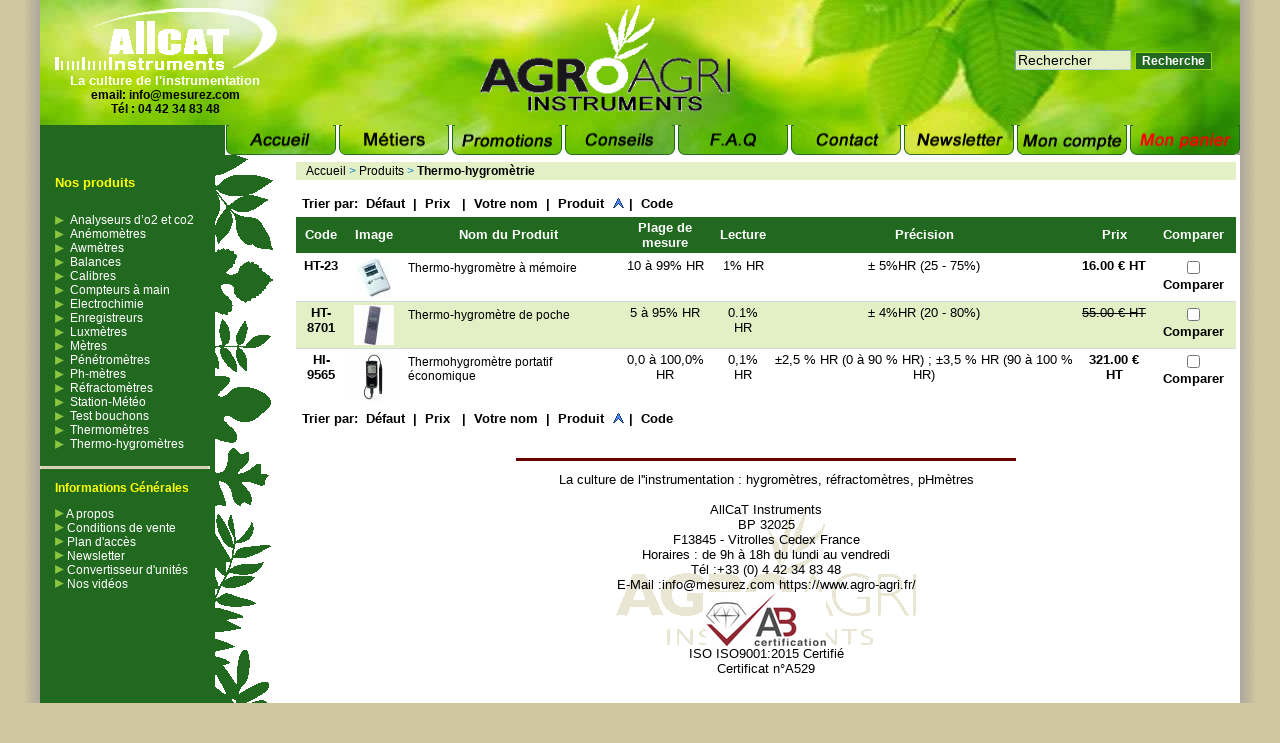

--- FILE ---
content_type: text/html; charset=utf8
request_url: https://www.agro-agri.fr/thermo-hygrometrie.html?sort_ord=3&sort_dir=asc
body_size: 6096
content:
<!DOCTYPE html PUBLIC "-//W3C//DTD XHTML 1.0 Transitional//EN" "http://www.w3.org/TR/xhtml1/DTD/xhtml1-transitional.dtd"><html xmlns="http://www.w3.org/1999/xhtml" xml:lang="fr" lang="fr"><head><meta http-equiv="Content-Type" content="text/html; charset=utf8" /><meta http-equiv="Content-Language" content="fr" /><title>Thermo-hygromètres</title><base href="https://www.agro-agri.fr/" /><link href="https://www.agro-agri.fr/styles/agro-agri.css" rel="stylesheet" type="text/css" /><script src="js/menu.js" language="JavaScript" async  type="text/javascript"></script><script src="js/ajax.js" language="JavaScript" async  type="text/javascript"></script><script src="js/blocks.js" language="JavaScript" async  type="text/javascript"></script><script src="js/compare.js" language="JavaScript" async  type="text/javascript"></script><script src="js/shopping.js" language="JavaScript" async  type="text/javascript"></script><script src="js/images.js" language="JavaScript" async  type="text/javascript"></script><meta name="keywords" content="thermo hygrometre, hygrometre, mesure humidite" /><meta name="description" content="Une gamme de thermo-hygromètres destinés à une utilisation en agro-alimentaire et en agriculture : conditions ambiantes, stockage, extérieur..." /></head><body class="commonbg"><div class="frameBlocks twoFrames">	<div class="headerStyle" style="">	<!--Start of Tawk.to Script-->
<script type="text/javascript">
var Tawk_API=Tawk_API||{}, Tawk_LoadStart=new Date();
(function(){
var s1=document.createElement("script"),s0=document.getElementsByTagName("script")[0];
s1.async=true;
s1.src='https://embed.tawk.to/59ed8d524854b82732ff717f/default';
s1.charset='UTF-8';
s1.setAttribute('crossorigin','*');
s0.parentNode.insertBefore(s1,s0);
})();
</script>
<!--End of Tawk.to Script-->
<script type="text/javascript" src="js/menu.js"></script>
<!-- <script src="http://code.jquery.com/jquery-1.9.1.js"></script> -->
<!-- <script src="http://code.jquery.com/ui/1.10.2/jquery-ui.js"></script> -->

<!-- <script type="text/javascript" src="js/menu.js.gz"></script> -->
<script src="https://code.jquery.com/jquery-1.11.3.min.js"></script>
<script src="https://code.jquery.com/ui/1.11.4/jquery-ui.min.js"></script>

<link href="./styles/jquery-ui.css" rel="stylesheet" type="text/css" />	
<script type = "text/javascript">
var myImages = new Array ("https://www.agro-agri.fr/images/agro-agri/accueil-on.png", "https://www.agro-agri.fr/images/agro-agri/metiers-on.png","https://www.agro-agri.fr/images/agro-agri/promotions-on.png","https://www.agro-agri.fr/images/agro-agri/conseils-on.png" ,"https://www.agro-agri.fr/images/agro-agri/faq-on.png" ,"https://www.agro-agri.fr/images/agro-agri/contact-on.png","https://www.agro-agri.fr/images/agro-agri/newsletter-on.png","https://www.agro-agri.fr/images/agro-agri/moncompte-on.png" ,"https://www.agro-agri.fr/images/agro-agri/panier-on.png","https://www.agro-agri.fr/images/agro-agri/menu-on-metiers.jpg","https://www.agro-agri.fr/images/agro-agri/menu-on-exploitation.jpg" ,"https://www.agro-agri.fr/images/agro-agri/menu-on-recolte.jpg","https://www.agro-agri.fr/images/agro-agri/menu-on-industrie.jpg" , "https://www.agro-agri.fr/images/agro-agri/menu-on-transport.jpg",  "https://www.agro-agri.fr/images/agro-agri/menu-on-detaillant.jpg" ,"https://www.agro-agri.fr/images/agro-agri/menu-on-restauration.jpg");
 
var myPreload = new Array ();
 
for (var i = 0; i < myImages.length; i++ )
{
myPreload[ i ]= new Image();
myPreload[ i ].src = myImages[ i ];
}
</script>
<div class="Header" style="">
    <div class="HeaderLogo" >
	    <div style="height:125px;width:430px;float:left;text-align: left;">
			<div style="width:250px;text-align:center;font-size: 12px;font-weight:bold;">
				<a href="https://www.agro-agri.fr/"><img style="background: url('images/agro-agri/logo.png') no-repeat;" class="png" src="images/tr.gif" width="231" height="68" alt="allcat instruments" title="allcat instruments" /></a><br><span style="color:#ffffff;font-size:13px;">La culture de l'instrumentation</span>
				<br>email: <a  href="mailto:info@mesurez.com">info@mesurez.com</a><BR/><span>T&eacute;l : 04 42 34 83 48</span>
			</div>
        </div>
        <div style="width: 400px;float: left;padding-top:0;">
            <a href="https://www.agro-agri.fr/"><img class="png" src="images/agro-agri/agro-agri-logo.gif" width="250" height="110" alt="allcat instruments" title="allcat instruments" /></a>
        </div >
		<div style="width: 300px;float: right;padding-top:0;">
			<form action="site_search.php" method="get">
				<input class="search" type="text" name="sq" id="sq" value="Rechercher" style="width:110px;margin-top:50px;margin-left:75px" onfocus="this.value=''" />
					<script>
					$(function(){
						$.ajaxSetup({ cache: false});
						var items = [];	
						$.getJSON('../styles/item_code_autocompletion.txt', function(data){
									var siteWebItem ;
									$.each(data, function(key, val) {
											siteWebItem = data[key].siteWeb ;
											// testet si le siteWeb est présent on affiche le produit sinon on passe au suivant 
											if (siteWebItem != null) {
												// mettre les sites web dans un tableau		
												var siteWebArray = siteWebItem.split(',');
												// si l'id du  site web courant est trouvé on ajoute
												var test = $.inArray("1", siteWebArray) ;
												if (test != -1 && test != null)	{
													items.push(data[key].item_code);
												}	
											}
											else {
												items.push(data[key].item_code);
											}
										}
									);
								}
							).fail(function() { console.log( "error" ); });
							$( "#sq" ).autocomplete({ minLength: 2 });
							$( "#sq" ).autocomplete({source: items});
					});
					</script>

				<span class="submit"><input class="submit" type="submit" name="search" value="Recherche" /></span>
			</form>
		</div>
		<div style="clear;both;">
		</div>
    </div>
	<div style="float:left;height:30px;padding-left:183px;background-image:url(images/agro-agri/bande-vert-fonce.gif) ;background-repeat: no-repeat;background-position: left;">
		<ul style="margin:0;padding:0;display:inline;list-style-type:none;">
			<li style="float:left;padding-left:3px;background-color: transparent">
				<a href="https://www.agro-agri.fr/"><img src="images/agro-agri/accueil-on.png" width="110" height="30" alt="accueil" border="0" 
				onmouseover="javascript:this.src='images/agro-agri/accueil.png'" 
				onmouseout="javascript:this.src='images/agro-agri/accueil-on.png'"></a>
			</li>
			<li style="float:left;padding-left:3px;background-color: transparent" 
				onmouseover="javascript:document.getElementById('sous-menu-metiers-id').style.display='block'" 
				onmouseout="javascript:document.getElementById('sous-menu-metiers-id').style.display='none';document.getElementById('image_metiers').src='images/agro-agri/metiers-on.png'">
				<a href="#"><img id="image_metiers"  src="images/agro-agri/metiers-on.png" width="110" height="30"  border="0" alt="metiers" onmouseover="javascript:this.src='images/agro-agri/metiers.png'">
				</a>
				
				<ul id="sous-menu-metiers-id" style="margin:0;padding:0;display:none;list-style-type:none">
					<li class="sous-menu-metiers" style="height:25px">
						<a href="exploitation-instrument-mesure.html">
						<img src="images/agro-agri/menu-on-exploitation.jpg" border="0" width="110" height="25" alt="exploitation" 
						onmouseover="javascript:this.src='images/agro-agri/menu-exploitation.jpg'" 
						onmouseout="javascript:this.src='images/agro-agri/menu-on-exploitation.jpg'">
						</a>
					</li>
					<li style="height:25px">
						<a href="recolte-legume-instrument-mesure.html"><img src="images/agro-agri/menu-on-recolte.jpg" border="0" width="110" height="25" alt="recolte" 
						onmouseover="javascript:this.src='images/agro-agri/menu-recolte.jpg'" 
						onmouseout="javascript:this.src='images/agro-agri/menu-on-recolte.jpg'"></a></li>	
					<li  style="height:25px">
					<a href="industrie-instrument-mesure.html"><img src="images/agro-agri/menu-on-industrie.jpg" border="0" width="110" height="25" alt="industrie" 
						onmouseover="javascript:this.src='images/agro-agri/menu-industrie.jpg'" 
						onmouseout="javascript:this.src='images/agro-agri/menu-on-industrie.jpg'" >
						</a>
					</li>
					<li style="height:25px">
						<a href="transport-instrument-mesure.html"><img src="images/agro-agri/menu-on-transport.jpg" border="0" width="110" height="25" alt="transport" 
						onmouseover="javascript:this.src='images/agro-agri/menu-transport.jpg'" 
						onmouseout="javascript:this.src='images/agro-agri/menu-on-transport.jpg'" >
						</a>
					</li>
					<li style="height:25px">
						<a href="detaillants-instrument-mesure.html"><img src="images/agro-agri/menu-on-detaillant.jpg" border="0" width="110" height="25" alt="detaillant" 
						onmouseover="javascript:this.src='images/agro-agri/menu-detaillant.jpg'" 
						onmouseout="javascript:this.src='images/agro-agri/menu-on-detaillant.jpg'">
						</a>
					</li>
					<li style="height:25px">
						<a href="cuisine-restauration-instrument-mesure.html"><img src="images/agro-agri/menu-on-restauration.gif" border="0" width="110" height="25" alt="restauration" 
						onmouseover="javascript:this.src='images/agro-agri/menu-restauration.gif'" 
						onmouseout="javascript:this.src='images/agro-agri/menu-on-restauration.gif'">
						</a>
					</li>
				</ul>
			</li>
			<li style="float:left;padding-left:3px">
		<a href="promotions.html"><img src="images/agro-agri/promotions-on.png" width="110" height="30" alt="promotions" border="0" 		
		onmouseover="javascript:this.src='images/agro-agri/promotions.png'" 
		onmouseout="javascript:this.src='images/agro-agri/promotions-on.png'"></a>
			</li>
			<li style="float:left;padding-left:3px">
		<a href="conseils-agro-agri.html"><img src="images/agro-agri/conseils-on.png" width="110" height="30" alt="conseils" border="0" 
		onmouseover="javascript:this.src='images/agro-agri/conseils.png'" 
		onmouseout="javascript:this.src='images/agro-agri/conseils-on.png'"></a>
			</li>
			<li style="float:left;padding-left:3px">
		<a href="articles.php?category_id=4"><img src="images/agro-agri/faq-on.png" width="110" height="30" alt="faq" border="0"
		onmouseover="javascript:this.src='images/agro-agri/faq.png'" 
		onmouseout="javascript:this.src='images/agro-agri/faq-on.png'"></a>
			</li>
			<li style="float:left;padding-left:3px">
		<a href="support.php"><img src="images/agro-agri/contact-on.png" width="110" height="30" alt="contact" border="0" 
		onmouseover="javascript:this.src='images/agro-agri/contact.png'" 
		onmouseout="javascript:this.src='images/agro-agri/contact-on.png'"></a>
			</li>
			<li style="float:left;padding-left:3px">		
		<a href="newsletters-agro-agri.html"><img src="images/agro-agri/newsletter-on.png" width="110" height="30" alt="newsletter" border="0" 
		onmouseover="javascript:this.src='images/agro-agri/newsletter.png'" 
		onmouseout="javascript:this.src='images/agro-agri/newsletter-on.png'"></a>
			</li>
			<li style="float:left;padding-left:3px">
		<a href="user_home.php"><img src="images/agro-agri/moncompte-on.png" width="110" height="30" alt="mon compte" border="0" 
		onmouseover="javascript:this.src='images/agro-agri/moncompte.png'" 
		onmouseout="javascript:this.src='images/agro-agri/moncompte-on.png'"></a>
			</li>
			<li style="float:left;padding-left:3px">
		<a href="basket.php"><img src="images/agro-agri/panier.png" width="110" height="30" alt="mon panier" border="0" 
		onmouseover="javascript:this.src='images/agro-agri/panier-on.png'" 
		onmouseout="javascript:this.src='images/agro-agri/panier.png'"></a>
		</li>
	</ul>
	</div>
	<div id="metier_menus" style="display:none;position:relative;margin:0;padding:0;"><img src="images/agro-agri/testV.png" border="0"></div>
	
</div>
	</div>	<div class="contentStyle">		<div class="leftStyle" style="">			<div class="leftStylePadding">				<div class="block-simple hidden-title " style="">
<div class="BlockTop">
	<div class="TopCenter">
		<div class="TopLeftBgr">
			<div class="TopRightBgr">
				<div class="TopLeft"></div>
				<div class="TopRight"></div>
			</div>
		</div>
	</div>
</div>
<div class="BlockMiddle">
	<div class="MiddleCenter">
		<div class="usualbg padding10px">
			<p style="padding-left:15px;font-weight: bold; color:#ff0">Nos produits</p>	<ul class="CategoryList">		<li class="topCategory firstCategory"><a class="title" href="./analyse-gaz-O2-CO2-emballage.html">Analyseurs d’o2 et co2</a>		</li>		<li class="topCategory firstCategory"><a class="title" href="./anemometre.html">Anémomètres</a>		</li>		<li class="topCategory firstCategory"><a class="title" href="./activite-eau.html">Awmètres</a>		</li>	<li class="topCategory firstCategory"><a class="title" href="./balance-agro-agri.html">Balances</a>		</li>		<li class="topCategory firstCategory"><a class="title" href="./calibres-fruit-legume.html">Calibres</a>		</li>		<li class="topCategory firstCategory"><a class="title" href="./compteurs-a-main.html">Compteurs à main</a>		</li>		<li class="topCategory firstCategory"><a class="title" href="./phmetre-ionometre-conductimetre.html">Electrochimie</a>		</li><li class="topCategory firstCategory"><a class="title" href="./enregistreur-temperature-hygrometrie.html">Enregistreurs</a>		</li>		<li class="topCategory firstCategory"><a class="title" href="./luxmetre-culture.html">Luxmètres</a>		</li>		<li class="topCategory firstCategory"><a class="title" href="./metre.html">Mètres</a>		</li>		<li class="topCategory firstCategory"><a class="title" href="./maturite-penetrometre.html">Pénétromètres</a>		</li>		<li class="topCategory firstCategory"><a class="title" href="./ph-metre-agro-agri.html">Ph-mètres</a>		</li>		<li class="topCategory firstCategory"><a class="title" href="./refractometres-agro-agri.html">Réfractomètres</a>		</li>		<li class="topCategory firstCategory"><a class="title" href="./station-meteo.html">Station-Météo</a>		</li>		<li class="topCategory firstCategory"><a class="title" href="./bouchons-controle-ouverture.html">Test bouchons</a>		</li>		<li class="topCategory firstCategory"><a class="title" href="./thermometre-agro.html">Thermomètres</a>		</li>		<li class="topCategory firstCategory"><a class="title" href="./thermo-hygrometrie.html">Thermo-hygromètres</a>		</li>		</ul>
		</div>
	</div>
</div>
<div class="BlockBottom">
	<div class="BottomCenter">
		<div class="BottomLeft"></div>
		<div class="BottomRight"></div>
	</div>
</div>
</div><div class="block-simple hidden-title " style="">
<div class="BlockTop">
	<div class="TopCenter">
		<div class="TopLeftBgr">
			<div class="TopRightBgr">
				<div class="TopLeft"></div>
				<div class="TopRight"></div>
			</div>
		</div>
	</div>
</div>
<div class="BlockMiddle">
	<div class="MiddleCenter">
		<div class="usualbg padding10px">
			<img src="../images/agro-agri/rh-170-categorie.jpg" /><div  style="padding-left:15px;width: 140px;font-size:12px;color: #ffffff;text-decoration:none"><p style="font-weight: bold; color:#ff0">Informations Générales</p><a href="a-propos-allcat-instrument.html" style="color:#ffffff;text-decoration:none" ><img src="../images/agro-agri/fleche.png" /> A propos</a> <br /><a href="charteVente.html" style="color:#ffffff;text-decoration:none"><img src="../images/agro-agri/fleche.png" /> Conditions de vente</a> <br /><a href="plan-acces-localiser-allcat-instruments.html" style="color:#ffffff;text-decoration:none"><img src="../images/agro-agri/fleche.png" /> Plan d'accès</a> <br /><a href="newsletter.html" style="color:#ffffff;text-decoration:none"><img src="../images/agro-agri/fleche.png" /> Newsletter</a> <br /><a href="convertisseur.html" style="color:#ffffff;text-decoration:none"><img src="../images/agro-agri/fleche.png" /> Convertisseur d'unités</a><br /><a href="videos.html" style="color:#ffffff;text-decoration:none"><img src="../images/agro-agri/fleche.png" /> Nos vidéos</a></div>
		</div>
	</div>
</div>
<div class="BlockBottom">
	<div class="BottomCenter">
		<div class="BottomLeft"></div>
		<div class="BottomRight"></div>
	</div>
</div>
</div>			</div>		</div>		<div class="MiddlerightStyle" style=";">			<div class="centerStylePadding" style="">				<div class="block-products-breadcrumb hidden-title " style="">
<div class="Breadcrumb">
	<div class="BreadcrumbCenter">
		<div class="BreadcrumbLeftBgr">
			<div class="BreadcrumbRightBgr">
				<div class="BreadcrumbLeft"></div>
				<div class="BreadcrumbRight"></div>
				<div class="BreadcrumbRSS"><div></div></div>
				<div class="Breadcrumbs">
					<div class="BreadcrumbsBgr"><div><a href="index.php">Accueil</a><span>&nbsp;&gt;&nbsp;</span><img src="images/tr.gif" alt="" /><a href="products.php" class="">Produits</a><span>&nbsp;&gt;&nbsp;</span><img src="images/tr.gif" alt="" /><a href="thermo-hygrometrie.html" class="treeItemLast">Thermo-hygromètrie</a></div></div>
				</div>
			</div>
		</div>
	</div>
</div>
</div><script type="text/javascript">
//<![CDATA[
var requiredProperty = "Merci de vouloir spécifier {property_name} de {product_name} ";
var addProduct = "Ajouter ce produit à votre panier ?";
var confirmAdd = "0";
var compareMinAllowed = "Vous devez sélectionner au moins 2 produits";
var compareMaxAllowed = "Vous ne pouvez sélectionner que 5 produits";
//]]>
</script>

<div class="block-products-table-view " style="">
<a name="block_products_16776"></a>


<form name="products_16776" method="post" action="products.php#block_products_16776">
<input type="hidden" name="pb_id" value="16776" />
<input type="hidden" name="type" value="table" />
<input type="hidden" name="rp" value="thermo-hygrometrie.html?sort_ord=3&amp;sort_dir=asc" />
<input type="hidden" name="rnd" value="1809489368" />
<input type="hidden" name="cart" value="ADD" />
<input type="hidden" name="redirect_to_cart" value="3" />
<input type="hidden" name="multi_add" value="0" />
<input type="hidden" name="add_id" value="" />
<input type="hidden" name="saved_type_id" value="" />
<input type="hidden" name="start_index" value="1" />
<input type="hidden" name="item_index" value="" />
<input type="hidden" name="form_id" value="" />
<input type="hidden" name="items_indexes" value="1,2,3" />
<input type="hidden" name="sort_ord" value="3" /><input type="hidden" name="sort_dir" value="asc" /><input type="hidden" name="category_id" value="253" />

<div class="BlockTop">
	<div class="TopCenter">
		<div class="TopLeftBgr">
			<div class="TopRightBgr">
				<div class="TopLeft"></div>
				<div class="TopRight"></div>
				<div >
				</div>
			</div>
		</div>
	</div>
</div>
<div class="BlockMiddle">
	<div class="MiddleCenter">


<div class="padding6px middlebg">Trier par: &nbsp;<a href="thermo-hygrometrie.html?sort_ord=1&amp;sort_dir=asc">Défaut</a>&nbsp;





 | &nbsp;<a href="thermo-hygrometrie.html?sort_ord=2&amp;sort_dir=asc">Prix </a>&nbsp;





 | &nbsp;<a href="thermo-hygrometrie.html?sort_ord=4&amp;sort_dir=asc">Votre nom</a>&nbsp;





 | &nbsp;<a href="thermo-hygrometrie.html?sort_ord=3&amp;sort_dir=desc">Produit</a>&nbsp;

<img src="images/icons/asc_on.gif" width="13" height="10" border="0" alt="" />



 | &nbsp;<a href="thermo-hygrometrie.html?sort_ord=5&amp;sort_dir=asc">Code</a>&nbsp;





</div>







<table width="100%" border="0" cellspacing="0" cellpadding="0" class="productsTable">


<tr align="center">
	
	<th>Code</th>
	<th>Image</th>
	<th>Nom du Produit</th>
	<th>Plage de mesure</th>
	<th>Lecture</th>
	<th>Précision</th>
	<th>Prix </th>
	<th>Comparer</th>
<tr>
	<td colspan="8" class="productsDelimiterTop"><img src="images/tr.gif" alt="" /></td>
</tr>

<input type="hidden" name="item_id1" value="412" />
<input type="hidden" name="tax_percent1" value="20" />
<input type="hidden" name="product_params1" value="cleft=#cright= %26euro;#crate=1.00000000#cdecimals=2#cpoint=.#cseparator=,#show_prices=1#tax_prices_type=0#points_rate=1#points_decimals=0#zero_price_type=2#zero_price_message=Ajoutez ce produit à votre panier et demandez nous une offre#zero_product_action=1#zero_product_warn=#tax_note=TTC#form_id=1#item_name=Thermo-hygromètre à mémoire#sl=#use_sl=0#in_sm=En stock#out_sm=#quantity_price=#comp_price=0#comp_tax=0#properties_ids=#pe=0#base_price=16.00" />


<tr valign="top">
	
	<td align="center">
		
		<div class="productCode"><b>HT-23</b></div>
		

		

		
			

			

		
		

		

		

		

		

		

		

		

		

			

			

			
		
		

		
	</td>
	
	<td align="center">
		
		<a href="Temperature-thermometre-hygrometrie-humidite-thermohygrometre-memoire-digital.html?category_id=253" title=""><img class="productImg" name="image_1" src="images/tiny/HT-23.jpg" width="34" height="40" border="0" alt="hygrometre" /></a>
		

		

		
			

			

		
		

		

		

		

		

		

		

		

		

			

			

			
		
		

		
	</td>
	
	<td align="center">
		
		<h2 class="listing "><a class="title" href="Temperature-thermometre-hygrometrie-humidite-thermohygrometre-memoire-digital.html?category_id=253" title="">Thermo-hygromètre à mémoire</a></h2>
		
		

		

		
			

			

		
		

		

		

		

		

		

		

		

		

			

			

			
		
		

		
	</td>
	
	<td align="center">
		
		

		

		
			

			

		
		

		

		

		

		

		

		
		<div>10 à 99% HR</div>

		

		

			

			

			
		
		

		
	</td>
	
	<td align="center">
		
		

		

		
			

			

		
		

		

		

		

		

		

		
		<div>1% HR</div>

		

		

			

			

			
		
		

		
	</td>
	
	<td align="center">
		
		

		

		
			

			

		
		

		

		

		

		

		

		
		<div>± 5%HR (25 - 75%) </div>

		

		

			

			

			
		
		

		
	</td>
	
	<td align="center">
		
		<div id="price_block1" class="priceBlock"><span id="price1" class="price">16.00 &euro;</span> <span class="priceTax" style="display: none;"><span id="tax_price_412">(19.20 &euro; TTC)</span></span> HT</div>
		

		

		
			

			

		
		

		

		

		

		

		

		

		

		

			

			

			
		
		

		
	</td>
	
	<td align="center">
		
		<div align="center">
			<input type="checkbox" name="compare1" value="412" />
			<a href="#" onclick="return compareItems('products_16776');"><b>Comparer</b></a>
		</div>
		
		

		

		
			

			

		
		

		

		

		

		

		

		

		

		

			

			

			
		
		

		
	</td>
	
</tr>

<tr>
	<td colspan="8" class="productsDelimiter"><img src="images/tr.gif" alt="" /></td>
</tr>

<input type="hidden" name="item_id2" value="428" />
<input type="hidden" name="tax_percent2" value="20" />
<input type="hidden" name="product_params2" value="cleft=#cright= %26euro;#crate=1.00000000#cdecimals=2#cpoint=.#cseparator=,#show_prices=1#tax_prices_type=0#points_rate=1#points_decimals=0#zero_price_type=2#zero_price_message=Ajoutez ce produit à votre panier et demandez nous une offre#zero_product_action=1#zero_product_warn=#tax_note=TTC#form_id=2#item_name=Thermo-hygromètre de poche#sl=#use_sl=0#in_sm=En stock#out_sm=#quantity_price=#comp_price=0#comp_tax=0#properties_ids=#pe=0#base_price=25.00" />


<tr valign="top">
	
	<td align="center">
		
		<div class="productCode"><b>HT-8701</b></div>
		

		

		
			

			

		
		

		

		

		

		

		

		

		

		

			

			

			
		
		

		
	</td>
	
	<td align="center">
		
		<a href="Thermohygrometre-hygrometrie-temperature-humidite-digital.html?category_id=253" title=""><img class="productImg" name="image_2" src="images/tiny/HT-8701.jpg" width="40" height="40" border="0" alt="Thermo-hygromètre de poche" /></a>
		

		

		
			

			

		
		

		

		

		

		

		

		

		

		

			

			

			
		
		

		
	</td>
	
	<td align="center">
		
		<h2 class="listing "><a class="title" href="Thermohygrometre-hygrometrie-temperature-humidite-digital.html?category_id=253" title="">Thermo-hygromètre de poche</a></h2>
		
		

		

		
			

			

		
		

		

		

		

		

		

		

		

		

			

			

			
		
		

		
	</td>
	
	<td align="center">
		
		

		

		
			

			

		
		

		

		

		

		

		

		
		<div>5 à 95% HR</div>

		

		

			

			

			
		
		

		
	</td>
	
	<td align="center">
		
		

		

		
			

			

		
		

		

		

		

		

		

		
		<div>0.1% HR</div>

		

		

			

			

			
		
		

		
	</td>
	
	<td align="center">
		
		

		

		
			

			

		
		

		

		

		

		

		

		
		<div>± 4%HR (20 - 80%)</div>

		

		

			

			

			
		
		

		
	</td>
	
	<td align="center">
		
		<div id="price_block2" class="priceBlockOld"><span id="price2" class="price">55.00 &euro;</span> <span class="priceTax" style="display: none;"></span> HT</div>
		

		

		
			

			

		
		

		

		

		

		

		

		

		

		

			

			

			
		
		

		
	</td>
	
	<td align="center">
		
		<div align="center">
			<input type="checkbox" name="compare2" value="428" />
			<a href="#" onclick="return compareItems('products_16776');"><b>Comparer</b></a>
		</div>
		
		

		

		
			

			

		
		

		

		

		

		

		

		

		

		

			

			

			
		
		

		
	</td>
	
</tr>

<tr>
	<td colspan="8" class="productsDelimiter"><img src="images/tr.gif" alt="" /></td>
</tr>

<input type="hidden" name="item_id3" value="1943" />
<input type="hidden" name="tax_percent3" value="20" />
<input type="hidden" name="product_params3" value="cleft=#cright= %26euro;#crate=1.00000000#cdecimals=2#cpoint=.#cseparator=,#show_prices=1#tax_prices_type=0#points_rate=1#points_decimals=0#zero_price_type=2#zero_price_message=Ajoutez ce produit à votre panier et demandez nous une offre#zero_product_action=1#zero_product_warn=#tax_note=TTC#form_id=3#item_name=Thermohygromètre portatif économique#sl=#use_sl=0#in_sm=En stock#out_sm=#quantity_price=#comp_price=0#comp_tax=0#properties_ids=#pe=0#base_price=321.00" />


<tr valign="top">
	
	<td align="center">
		
		<div class="productCode"><b>HI-9565</b></div>
		

		

		
			

			

		
		

		

		

		

		

		

		

		

		

			

			

			
		
		

		
	</td>
	
	<td align="center">
		
		<a href="Thermohygrometre-portatif-economique.html?category_id=253" title=""><img class="productImg" name="image_3" src="images/tiny/hi9565.jpg" width="50" height="50" border="0" alt="Thermohygromètre portatif économique" /></a>
		

		

		
			

			

		
		

		

		

		

		

		

		

		

		

			

			

			
		
		

		
	</td>
	
	<td align="center">
		
		<h2 class="listing "><a class="title" href="Thermohygrometre-portatif-economique.html?category_id=253" title="">Thermohygromètre portatif économique</a></h2>
		
		

		

		
			

			

		
		

		

		

		

		

		

		

		

		

			

			

			
		
		

		
	</td>
	
	<td align="center">
		
		

		

		
			

			

		
		

		

		

		

		

		

		
		<div>0,0 à 100,0% HR</div>

		

		

			

			

			
		
		

		
	</td>
	
	<td align="center">
		
		

		

		
			

			

		
		

		

		

		

		

		

		
		<div>0,1% HR</div>

		

		

			

			

			
		
		

		
	</td>
	
	<td align="center">
		
		

		

		
			

			

		
		

		

		

		

		

		

		
		<div>±2,5 % HR (0 à 90 % HR) ; ±3,5 % HR (90 à 100 % HR)</div>

		

		

			

			

			
		
		

		
	</td>
	
	<td align="center">
		
		<div id="price_block3" class="priceBlock"><span id="price3" class="price">321.00 &euro;</span> <span class="priceTax" style="display: none;"><span id="tax_price_1943">(385.20 &euro; TTC)</span></span> HT</div>
		

		

		
			

			

		
		

		

		

		

		

		

		

		

		

			

			

			
		
		

		
	</td>
	
	<td align="center">
		
		<div align="center">
			<input type="checkbox" name="compare3" value="1943" />
			<a href="#" onclick="return compareItems('products_16776');"><b>Comparer</b></a>
		</div>
		
		

		

		
			

			

		
		

		

		

		

		

		

		

		

		

			

			

			
		
		

		
	</td>
	
</tr>



</table>


<div class="padding6px middlebg">Trier par: &nbsp;<a href="thermo-hygrometrie.html?sort_ord=1&amp;sort_dir=asc">Défaut</a>&nbsp;





 | &nbsp;<a href="thermo-hygrometrie.html?sort_ord=2&amp;sort_dir=asc">Prix </a>&nbsp;





 | &nbsp;<a href="thermo-hygrometrie.html?sort_ord=4&amp;sort_dir=asc">Votre nom</a>&nbsp;





 | &nbsp;<a href="thermo-hygrometrie.html?sort_ord=3&amp;sort_dir=desc">Produit</a>&nbsp;

<img src="images/icons/asc_on.gif" width="13" height="10" border="0" alt="" />



 | &nbsp;<a href="thermo-hygrometrie.html?sort_ord=5&amp;sort_dir=asc">Code</a>&nbsp;





</div>


	</div>
</div>
<div class="BlockBottom">
	<div class="BottomCenter">
		<div class="BottomLeft"></div>
		<div class="BottomRight"></div>
	</div>
</div>
</form>

<form name="compare_form" action="compare.php">
<input type="hidden" name="items" value="" />
</form>
</div>			</div>			<div class="footerStyle" style="float:none;">			<script language="JavaScript" type="text/javascript">
//<![CDATA[

//]]>
</script>
<div class="footerAll" style="">
	<div class="footerMenu">
	</div>
	<div class="footerHTML"><img src="images/agro-agri/barre_brown_footer.png" alt=""><div style="background-image:url(images/agro-agri/agro-agri-fond.png);background-repeat:no-repeat;background-position:center;padding:10px;text-align:center">La culture de l''instrumentation : <a href="https://www.agro-agri.fr/thermo-hygrometrie.html">hygromètres</a>, <a href="https://www.agro-agri.fr/refractometres-agro-agri.html">réfractomètres</a>, <a href="https://www.agro-agri.fr/ph-metre-agro-agri.html">pHmètres</a><br /><br />AllCaT Instruments<br />BP 32025<br />F13845 - Vitrolles Cedex France<br />Horaires : de 9h à 18h du lundi au vendredi<br />Tél :+33 (0) 4 42 34 83 48<br />E-Mail :<a href="mailto:info@mesurez.com">info@mesurez.com</a> <a href="https://www.agro-agri.fr/">https://www.agro-agri.fr/</a><br><img src="./images/agro-agri/abcertification2.png" align="center" border="0" alt="Allcat instrument ISO9001:2015 Certified Certificate #A529" title="Allcat instrument ISO9001:2015 Certified Certificate #A529"/><br>ISO ISO9001:2015 Certifié<br>Certificat n°A529</div></div>
</div>			</div>		</div>	</div></div>
<!-- Google tag (gtag.js) -->
<script async src="https://www.googletagmanager.com/gtag/js?id=G-9R2SKN88P2"></script>
<script>
  window.dataLayer = window.dataLayer || [];
  function gtag(){dataLayer.push(arguments);}
  gtag('js', new Date());

  gtag('config', 'G-9R2SKN88P2');
</script>
<center><div style='visibility:hidden'>--></div><div style='color:silver;visibility:visible;'><a style='color:silver;text-decoration:none;' href='http://www.viart.com/'>Shopping Cart</a> by ViArt Ltd</div></center>&nbsp;</body></html>

--- FILE ---
content_type: text/css
request_url: https://www.agro-agri.fr/styles/agro-agri.css
body_size: 8173
content:
/*** General styles ***//*** General styles ***/body            {font: 13px arial; color: black; margin: 0; padding: 0; background: #d0c7a0;}body.popup    {font: 13px arial; color: black; margin: 0; padding: 0;}tr, td        {font: 13px arial; color: black;}h1, h2        {padding: 0; margin: 0;}.manufacturerCode    {color: blue;}a                    {color: #000000; outline: 0; text-decoration: none;}a:hover                {text-decoration: underline;}a.smallText            {text-decoration: none; font-size: 11px; }a.smallText:hover    {text-decoration: underline;}input                    {font: 14px arial;}input.search, input.text, input.field, input.fieldSmall    {background: #E3F0C5; border-top: 1px solid #7F9DB9;border-right: 1px solid #BACDDF;border-bottom: 1px solid #BACDDF;border-left: 1px solid #7F9DB9;}input.fieldSmall    {font-size: 11px;}input.submit        {background: #21691F; border: 1px solid #93D209; color: white; font-size: 12px; font-weight:bold; cursor: pointer;}    input#clear        {color: #333333;}    input#reset        {color: #333333;}    input#preview    {color: #FF6C00;}    input#cancel    {color: #D0C7A0;}    input#delete    {color: #D0C7A0;}select                {background: #E3F0C5; border-top: 1px solid #7F9DB9;border-right: 1px solid #BACDDF;border-bottom: 1px solid #BACDDF;border-left: 1px solid #7F9DB9; font: 13px arial;}textarea            {background: #E3F0C5; border-top: 1px solid #7F9DB9;border-right: 1px solid #BACDDF;border-bottom: 1px solid #BACDDF;border-left: 1px solid #7F9DB9; font: 14px arial;}.middlebg             {font-weight: bold;}.middlebg td         {font-weight: bold;}category_cat_img.usualbg              {background: transparent;}.errorbg              {background: #FFE0E0; border: 1px solid #CC0000; color: #CC0000; padding: 6px; text-align: center;}.popup .errorbg                {padding: 4px;}.messagebg          { background-color: #93D209 ; color: #93D209; font-weight: bold; padding: 6px; text-align: center;}.block-order-info .priceBlock                {padding: 10px;}.padding6px                 {padding: 6px;}.padding6px td                {padding: 6px;}.block-product-details    {font-size:12px;}.padding6px td                {padding: 6px 10px;}.padding6px td td            {padding: 0;}.padding6px.padding4px td                {padding: 4px;}.padding4px td                {padding: 4px;}.padding4px td td            {padding: 0;}.padding2px                 {padding: 2px;}table.padding10px, table.padding6px, table.padding4px, table.padding2px             {padding: 0;}.ArticleImg        {border: none; float: left; margin: 0 10px 5px 0;}.ArticleDescription    {border: 2px solid #D0C7A0; padding: 10px 10px;}.introBlock {border: 1px solid #f00f00; margin: 5px; padding: 6px;}.articleDate    {font-size: 11px; color: #f00; font-style: italic; }.titleText        {color: #1584D2; text-decoration: none; }.top                {font-size: 13px;}.smallText        {font-size: 11px;}.middleText        {font-size: 12px;}.bigText            {font-size: 13px;}.comment            {font-size: 12px; color: #000000; width:250px; word-wrap: break-word }.required        {color: #FF0000;}.message            {font-size: 12px; color: #0000CC;}.title            {font: 12px arial; color: #000000;}.bigtitle        {font-size: 12px; font-weight: bold; color: #21691f;}.block-product-details .bigtitle        { font-size: 12px; font-weight: bold; color: #000; background:#d0c7a0;}.error            {color: red; }.terms            {height: 300px; width: 600px; overflow: auto; border: 1px solid silver; }.link                {color: blue; text-decoration: underline;}span.nobr      {white-space: nowrap !important;}.overhidd        {height: 1%; overflow: hidden;}.floatright     {float: right;}.floatleft         {float: left;}.clearboth         {clear: both;}form {margin: 0; padding: 0;}/*** General styles ***//*** bloc recherche **/ /*** Frame set ***/.frameBlocks    {margin: auto; padding: 0 15px; text-align: left; width:1200px; background:url(../images/agro-agri/fond.png);}.headerStyle    {padding: 0 0; position: relative; z-index: 100;}.contentStyle    {clear: both; height: 100%; overflow: hidden; margin: 0 0; background-color:#ffffff ; background-image:url(../images/agro-agri/fond_marge.gif);background-repeat: repeat-y;position: relative; z-index: 1;}.footerStyle    {margin: 0 0; bottom:0;}/*** .footerStyle    {clear: both; margin: 0 18px; } **/.hotStylePadding        {padding: 7px 0 0 0;}.leftStylePadding        {padding: 7px 7px 7px 0;}.centerStylePadding    {padding: 0 4px 5px 4px;}.rightStylePadding    { padding: 20px 4px 7px 4px;}.MiddlerightStyle    {float:right;width: 79%;padding: 7px 0 7px 0;}/* Four frames *//*.fourFrames .hotStyle            {float: left; position: relative; width: 25%;}.fourFrames .leftStyle            {float: left; position: relative; width: 25%;}.fourFrames .centerStyle        {float: left; position: relative; width: 25%;}.fourFrames .rightStyle            {float: left; position: relative; width: 20%;}.fourFrames .leftStylePadding        {padding: 0 7px 7px 0;}.fourFrames .centerStylePadding    {padding: 0 0 7px 0;}*//* Four frames */.fourFrames .hotStyle            {float: left; position: relative; width: 58%;}.fourFrames .leftStyle            {float: left; position: relative; width: 20%;}.fourFrames .rightStyle            {float: left; position: relative; width: 20%;}.fourFrames .MiddleleftStyle            {float: left; position: relative; width: 49%;}.fourFrames .centerStyle        {float: left; position: relative; width: 100%;}.fourFrames .MiddlerightStyle            {float: left; position: relative; width: 49%;}.fourFrames .leftStylePadding        {padding: 0 7px 7px 0;}.fourFrames .centerStylePadding    {padding: 0 0 7px 0;}/* Three frames */.threeFrames .leftStyle        {float: left; position: relative; width: 20%;}.threeFrames .centerStyle    {float: left; position: relative; width: 59%;}.threeFrames .rightStyle    {float: left; position: relative; width: 20%;}/* Three frames ALLCAT */.threeFramesALLCAT .leftStyle        {float: left; position: relative; width: 20%;}.threeFramesALLCAT .centerStyle    {float: left; position: relative; width: 30%;}.threeFramesALLCAT .rightStyle    {float: left; position: relative; width: 49%;}/* Three frames AGRO-AGRI*/.threeFramesAGRO-AGRI .leftStyle        {float: left; position: relative; width: 20%;}.threeFramesAGRO-AGRI .centerStyle    {float: left; position: relative; width: 30%;}.threeFramesAGRO-AGRI .rightStyle    {float: left; position: relative; width: 49%;}.leftStyle .BlockTop {font-size:12px;}.leftStyle .BlockMiddle { padding-right: 8px; }.rightStyle .BlockTop { color:#000000; text-align:left; }.rightStyle .BlockMiddle {background:#ffffff; -moz-border-radius: 0 0 10px 10px;-webkit-border-radius: 0 0 10px 10px; border-radius: 0 0 10px 10px;}.centerStyle .BlockTop {font-size:12px;}.centerStyle .BlockMiddle {padding-moz-border-radius: 0 0 10px 10px;-webkit-border-radius: 0 0 10px 10px; border-radius: 0 0 10px 10px;}/** Affiche un cadre bords arrondis dans les produits **/.agro-agri-border { background-color:#E3F0C5 ;padding: 4px; border: thin #21691f solid ;padding-moz-border-radius:0 0 .6em .6em ;-webkit-border-radius: 0 0 .6em .6em ; border-radius: 0 0 .6em .6em }.agro-agri-border-only { padding: 4px; border: thin #21691f solid ;padding-moz-border-radius:0 0 .6em .6em ;-webkit-border-radius: 0 0 .6em .6em ; border-radius: 0 0 .6em .6em }/* Two frames */.twoFrames .leftStyle    {z-index:50;float: left;width: 20%; }.twoFrames .centerStyle    {float: left; position: relative; width: 78%;}/* One frames */.oneFrame .centerStyle    {position: relative; width: 100%;}/*** Frame set ***//*** Header ***/.Header {width:1200px; height:125px;  z-index: 100; background:url(../images/agro-agri/bandeau-on.jpg); margin-top:0}.agro_agri_fond {clear: both; height: 100%; overflow: hidden; margin: 0 0; background-color:#ffffff ; background-image:url(../images/agro-agri/fond_marge.gif);background-repeat: repeat-y;position: relative; z-index: 1;}.HeaderLogo {padding:0;} .HeaderLogo img {border: none; margin: 5px 10px 0;}.HeaderMenu {padding:0;}.searchHeader { height:30px;text-align: right; margin-top:10px;}/* Top Menu */.TopMenu                 {margin: 0; overflow: hidden; padding: 0 0 0 0; z-index: 20;}.TopMenu li                 {display: block; float: left; list-style: none; margin: 0 0; padding: 0; white-space: nowrap;}.TopMenu li.topmenu        {padding: 0; z-index: 50;}.TopMenu li.begin            {padding:0;/*background: url(../images/ecommerce/tmenu-l.gif) no-repeat left top;*/}.TopMenu li.begin img        {margin: 18px 6px;}.TopMenu li.end            {padding:0;/*background: url(../images/ecommerce/tmenu-r.gif) no-repeat right top;*/ float: right;}.TopMenu li.end img        {margin: 0 0;}/* Top Menu Links */a.menu                    {color: black; display: block; font:bold 12px arial; padding: 12px 19px 10px; text-decoration: none;}a.menu:hover            {color: blue; font:bold 12px arial;}a.menuActive            {color: blue; display: block; font:bold 12px arial; padding: 12px 19px 10px; text-decoration: none;}a.menuActive:hover        {padding:0;}/* Secondary Menu */ul.secondaryMenu             {display: block; height: 32px; margin: 0 0 0 10px; overflow: hidden; padding: 0 0 0 0; z-index: 20;}ul.secondaryMenu li             {display: block; float: left; list-style: none; margin: 0; padding: 0;}ul.secondaryMenu li.secondaryMenu            {background: url(../images/ecommerce/tmenu-bgr.gif) repeat-x 0 -4px; padding: 0;}ul.secondaryMenu li.secondaryBegin            {display: none;}ul.secondaryMenu li.secondaryEnd                {background: url(../images/ecommerce/tmenu-r.gif) no-repeat right -4px;}ul.secondaryMenu li.secondaryEnd img        {margin: 18px 6px;}/* Secondary Menu Links */a.secondaryMenu             {color: #000000; display: block; font: 13px arial; padding: 9px 15px 9px 15px; text-decoration: none; text-transform: uppercase;}a.secondaryMenu:hover     {background: url(../images/ecommerce/tmenu-bgr-a.gif) repeat-x top;}a.secondaryMenuActive             {background: url(../images/ecommerce/tmenu-bgr-a.gif) repeat-x top; color: #ffffff; cursor: text; display: block; font: 13px arial; padding: 9px 15px 9px 15px; text-decoration: none; text-transform: uppercase;}a.secondaryMenuActive:hover    {padding:0;}/* Sub Menu */.SubMenu                         {background-color: #3C6CAE ; border-bottom: none; display: none; margin: 0 5px 0 5px; padding: 0; position: absolute; width: 150px;}.SubMenu li                         {border-top: none !important;display: block; float: left; list-style: none; margin: 0; padding: 10px; white-space: nowrap; width: 150px;}.SubMenu li.topmenu                {padding: 0; position: relative;}.SubMenu li.secondaryMenu            { padding: 0 !important; position: relative;}.SubMenu a.menu                    {color: #ffffff; padding: 2px 10px; text-decoration: none; text-transform: none;}.SubMenu a.menu:hover            { background-color:#6d97c2; color: #ffffff;}.SubMenu a.secondaryMenu            { padding: 2px 10px; text-decoration: none; text-transform: none;}.SubMenu a.secondaryMenu:hover    { color: #1A86C8;}.SubMenu a.secondaryMenuActive    { color: #0A0509; padding: 2px 10px; text-decoration: none; text-transform: none;}.SubMenu a.secondaryMenuActive:hover    {color: #1A86C8;}.SubMenu ul        {border: 1px solid #1A86C8; border-bottom: none; display: none; left: 150px; margin: 0; padding: 0; position: absolute; top: -1px;}.SubMenu span.nobr      {white-space: normal !important;}/*** Header ***/.HeaderService {  text-align: right; height: 30px; width: 100%; background-color:#CCCCCC; }/*** Breadcrumbs ***/.Breadcrumb {background-color:#E3F0C5;font-size:12px ;margin: 0 0 7px 0; position: relative; width: 100%; color:#21691f ; padding-top:2px;padding-bottom:2px}.BreadcrumbCenter {background-color:#E3F0C5; position: relative; -moz-border-radius: 10px;-webkit-border-radius: 10px; border-radius: 10px;}.BreadcrumbLeftBgr {position: relative;}.BreadcrumbRightBgr {height: 100%; overflow: hidden; position: relative;}.BreadcrumbRSS {float: right; padding: 6px 20px; text-align: right;}.Breadcrumbs {overflow: hidden; height: 100%;}.BreadcrumbsBgr {padding: 0 0 0 10px;}.BreadcrumbsBgr a.treeItemLast {font-weight: bold; text-decoration: none; cursor: text;}.BreadcrumbsBgr span {color: #1584D2;}.BreadcrumbsBgr img {display: none;}/* Step to Order Pages */.BreadcrumbsBgr span.nonactive {display: inline; font-weight: normal; color: #1584D2; margin-right: 10px;}.BreadcrumbsBgr span.active {display: inline; font-weight: bold; color: #1584D2; margin-right: 10px;}/*** Breadcrumbs ***//*** Structure of Block ***/.BlockTop {position: relative; width: 100%;}.TopCenter {position: relative;}.TopLeftBgr {position: relative;}.TopRightBgr {height: 100%; overflow: hidden; position: relative;}.TopLeft {padding:0;}.TopTitleIco {float: left; text-align: right;}.TopTitle {overflow: hidden; height: 100%; color:#000}.TopTitleBgr {  border:thin #21691f solid ;font-weight: bold ;font-size: 15px ; padding: 5px 0 5px 0; text-align:center;-moz-border-radius: .6em .6em 0 0;-webkit-border-radius: .6em .6em 0 0;border-radius: .6em .6em 0 0; background: #21691f; background-image:url(https://www.agro-agri.fr/images/agro-agri/bandeau_nu.jpg);;}/** TopTitleBgr chang� width: 97%; **/.TopTitleBgr h1 { font: bold 15px arial; text-transform: none; color: black;}.BlockMiddle {position: relative; overflow:hidden; }.MiddleCenter {padding-top:3px;padding-bottom: 10px; position: relative;}.BlockBottom {padding:0; }.BottomCenter {overflow: hidden; height: 100%;}.BottomLeft {padding:0;}.BottomRight {padding:0;}/*** Structure of Block ***//*** Structure of Block Without Title ***/.block-without-title .BlockTop, .block-simple .BlockTop { display: block; position: relative; font-size: 1px;}.block-without-title .TopCenter, .block-simple .TopCenter {overflow: hidden; height: 100%;}.block-without-title .TopLeft, .block-simple .TopLeft {float: left; height: 0; width: 0;}.block-without-title .BlockMiddle, .block-simple .BlockMiddle {padding:0;}.block-without-title .MiddleCenter, .block-simple .MiddleCenter {padding:0;}/*** Structure of Block Without Title ***//*** Structure of Block Left Column ***/.mainTableCellLeft .BlockTop {padding:0;}.mainTableCellLeft .TopLeft {padding:0;}.mainTableCellLeft .TopTitleBgr {color: #000000;}.mainTableCellLeft .TopTitleBgr h1 {color: #000000;}.mainTableCellLeft .BlockMiddle {padding:0;}.mainTableCellLeft .MiddleCenter {padding:0;}/*** Structure of Block Left Column ***//*** Structure of Block Center Column ***//*** Structure of Block Center Column ***//*** Structure of Block Right Column ***/.mainTableCellRight .BlockTop {background: #FFF0B1 url(../images/ecommerce/bl2-bgr-t.gif) repeat-x top;}.mainTableCellRight .TopLeft {background: url(../images/ecommerce/bl2-lt.gif) no-repeat top left;}.mainTableCellRight .TopTitleBgr {color: #000000;}.mainTableCellRight .TopTitleBgr h1 {color: #000000;}.mainTableCellRight .BlockMiddle {background: #FFFEDE url(../images/ecommerce/bl2-bgr-c.gif) repeat-x top;}.mainTableCellRight .MiddleCenter {background: url(../images/ecommerce/bl2-rb.gif) no-repeat right bottom;}/*** Structure of Block Right Column ***//*** Structure of different Blocks ***/.block-search .BlockTop, .block-currency .BlockTop, .block-login .BlockTop {padding:0;}.block-search .TopLeft, .block-currency .TopLeft, .block-login .TopLeft {padding:0;}.block-search .BlockMiddle, .block-currency .BlockMiddle, .block-login .BlockMiddle {padding:0;}.block-search .MiddleCenter, .block-currency .MiddleCenter, .block-login .MiddleCenter {padding:0;}/*** Structure of different Blocks ***//*** Structure of Hot Block ***/.block-hot .BlockTop {padding:0;}.block-hot .TopLeft {background: url(../images/ecommerce/bl3-lt.gif) no-repeat top left;}.block-hot .BlockMiddle {background: #F1F1F1 url(../images/ecommerce/bl3-bgr-c.gif) repeat-x top;}.block-hot .MiddleCenter {background: url(../images/ecommerce/bl3-rb.gif) no-repeat right bottom;}/*** Structure of Hot Block ***//*** Structure of Offers Block ***/.block-offers .BlockTop {padding:0;}.block-offers .TopLeft {padding:0;}.block-offers .BlockMiddle {padding:0;}.block-offers .MiddleCenter {padding:0;}/*** Structure of Offers Block ***//*** Structure of Block Categories List ***/.block-categories-list .BlockTop { text-align: right;}.block-categories-list .TopLeft {text-align: right;}.block-categories-list .TopTitleBgr {text-align: left;}.block-categories-list .BlockMiddle { text-align: right;}.block-categories-list .MiddleCenter { text-align: left;}/*** Structure of Block Categories List ***//*** User Home Page ***/.UHBRows {clear: both;}.UserHomeBlock {float: left; position: relative; width: 49%;}.UHBContent {padding: 7px;}.UHBContent div {margin: 0 0 0 50px;}.userHomeLogout {clear: both; padding: 0 20px 0 20px; text-align: right;}.userHomeLogout a {color: #444444; text-decoration:underline;}.userHomeLogout a:hover {text-decoration:none;}.UserHomeBlock img.orders         {background: url(../images/icons/admin_orders.png) no-repeat; width: 50px; height: 50px; border:0; float: left;}.UserHomeBlock img.profile     {background: url(../images/icons/admin_profile.png) no-repeat; width: 50px; height: 50px; border:0; float: left;}.UserHomeBlock img.arr             {background: url(../images/icons/arr.gif) no-repeat; width: 15px; height: 16px; border:0; margin: 0 5px 0 0; position: relative; bottom: -4px;}.UserHomeBlock img.support     {background: url(../images/icons/admin_support.png) no-repeat; width: 50px; height: 50px; border:0; float: left;}.UserHomeBlock img.forum         {background: url(../images/icons/admin_forum.png) no-repeat; width: 50px; height: 50px; border:0; float: left;}.UserHomeBlock img.products     {background: url(../images/icons/admin_products.png) no-repeat; width: 50px; height: 50px; border:0; float: left;}.UserHomeBlock img.pages         {background: url(../images/icons/admin_pages.png) no-repeat; width: 50px; height: 50px; border:0; float: left;}.UserHomeBlock img.salesorders    {background: url(../images/icons/admin_salesorders.png) no-repeat; width: 50px; height: 50px; border:0; float: left;}.UserHomeBlock img.merchant     {background: url(../images/icons/admin_merchant.png) no-repeat; width: 50px; height: 50px; border:0; float: left;}.UserHomeBlock img.affiliates     {background: url(../images/icons/admin_affiliates.png) no-repeat; width: 50px; height: 50px; border:0; float: left;}.UserHomeBlock img.payments     {background: url(../images/icons/admin_payments.png) no-repeat; width: 50px; height: 50px; border:0; float: left;}.UserHomeBlock img.carts         {background: url(../images/icons/admin_carts.png) no-repeat; width: 50px; height: 50px; border:0; float: left;}.UserHomeBlock img.wishlist     {background: url(../images/icons/admin_wishlist.png) no-repeat; width: 50px; height: 50px; border:0; float: left;}.UserHomeBlock img.reminders     {background: url(../images/icons/admin_reminders.png) no-repeat; width: 50px; height: 50px; border:0; float: left;}/*** User Home Page ***//*** Button Links ***/td.butTd span.spacer {color: #1584D2;}    /* '|' between button */a.button         { color: #ffffff; background-color: #21691f; border: 2px solid #93d209 ;font: 14px/20px arial; padding: 0 10px 0 0; white-space: nowrap;}a.button img     {display: none;}a.button-add    {color: #FFFFFF; font-weight: bold; background: #21691f; border: 2px solid #93d209; color: #fff; padding: 2px 7px 2px 7px}a.button-wishlist    {color: #FFFFFF; font-weight: bold; background: #21691F; border: 2px solid #93D209; padding: 2px 7px 2px 7px}a.buttonBasket {font-size: 13px; white-space: nowrap;}a.buttonBasket img     {display: none;}a.button-shopping     {color: #f00; font-weight: bold;}    a.button-checkout     {color: #f00; font-weight: bold;}a.buttonCart {font: 12px arial; white-space: nowrap;}a.buttonCart img         {display: none;}a.buttonMore {color: #f00; font: 12px arial; white-space: nowrap;}a.buttonMore img     {display:none;}a.disabled {color: gray; cursor: text; font: bold 14px/20px arial; padding: 0 10px 0 0; text-decoration: none;}/*** Button Links ***//*** Filter popup on more button ***/.block-filter .BlockMiddle {z-index: 90; }.block-filter .MiddleCenter {overflow: visible; position: static; z-index: 90;}.filterPopup {background-color: #E1E0E6; border: 2px solid #CBC6D6; display: none; margin-left: -5px; padding: 3px 4px; position: absolute; z-index: 100;}/*** Filter popup on more button ***//*** Categories ***/.block-categories-catalog 	{width: 100%;padding-top:10px;}.CategoryList        {display: block; margin: 5px; padding: 0; padding: 10px; width:140px;}.CategoryList li        {display: block; color:#ffffff; list-style: none; margin: 0; background: url(../images/agro-agri/fleche.png) no-repeat left 3px; padding: 0 0 0 15px;}.CategoryList li   a:hover     { text-decoration:none;color:#ff0;} .SubCategoryList        {display: block; color:#ffffff; font-size:12px; padding: 5px;text-align: left; }.SubCategoryList li        {display: block; list-style: none; margin: 0; padding: 0 0 1px 10px; background: url(../images/agro-agri/tree_begin.png) no-repeat left 3px; padding: 4px 0 0 15px}.SubCategoryList li.lastCategory        {display: block; list-style: none; margin: 0; padding: 0 0 1px 10px; background: url(../images/agro-agri/tree_end.png) no-repeat left 3px; padding: 4px 0 0 15px}/*** block-category-description  ***/.block-category-description { padding:0;}.cat_topCategory{font-size: 12px;}.topCategory a.title {font-size: 12px; color: #fff;}.subCategory a.title {font-size: 12px;color: #fff;}.selectedsubCategory a.title, .selectedtopCategory a.title {color: #ff0; font-size:12px; font-weight:bold}.selectedsubCategory ul a.title, .selectedtopCategory ul a.title {color: #ffffff; font-size:12px;  font-weight:normal}.topCategory .category_img, .subCategory .category_img, .selectedtopCategory .category_img, .selectedsubCategory .category_img {margin: 0 5px 0 0; }/*** Categories ***/.listing  {padding:0;}/*** Products list (list, table view) and product details ***/.block-product-details .titleTopCenter    {padding-left: 10px;}.block-products-list .productImg, .block-product-details .productImg	{border: 0 solid #9E78FF; margin-right: 10px; margin-bottom: 10px; padding: 1px;}.accessoriesListTable				{padding:5px; }.category_cat_img 					{height:110px;vertical-align:middle; background-color:#E3F0C5; padding: 10px;border-radius:  1em 0 0 0 ;}.category_cat_description			{background-color:#E3F0C5;border-radius:  0 0 1em 0 ;}/*** Ajoute un fond pour la desciption du produit dans l'affichage product_detail ***/#desc_data        {background-color: #ffffff; padding: 5px;}.featuresList    {background-color: #E3F0C5; border: 2px solid #21691f; font: 13px arial;  padding: 6px;}.specification    {padding:0;}.groupTitle        {background: #21691F; font-size: 100%; padding: 6px; color:#FFFFFF}.feature        {background: #ffffff;border-bottom: 1px solid #D2DBDD; display: block; padding: 6px; font-size: 12px;}.featureName    {float: left; font-weight: bold; padding: 0; width: 40%; font-size: 12px;}.featureValue    {padding: 0 0 0 45%; font-size: 12px;}/* Matrix prices for product */.matrix            {margin: 10px 0;}.matrixQty        {border-left: 1px solid #D2DBDD; border-top: 1px solid #D2DBDD; float: left;}.matrixPrice    {border-top: 1px solid #D2DBDD; float: left;}.matrixTitle    {background: #D2DBDD; border-right: 1px solid #D2DBDD; border-bottom: 1px solid #D2DBDD; font-weight: bold; padding: 3px 6px; text-align: center;}.matrixItem        {border-right: 1px solid #D2DBDD; border-bottom: 1px solid #D2DBDD; padding: 3px 6px; text-align: left;}/*** Chnage de couleur alternativement dans la liste des produit ***//* Visualisation product list as table */.productsTable th         {padding: 3px;background-color:#21691F;color:#ffffff;}.productsTable td         {padding: 3px;}.productsTable tr:nth-child(even)    {background-color:#ffffff;}.productsTable tr:nth-child(odd)    {background-color:#e3f0c5;}.productsTable h2        {text-align: left; padding: 3px;}.productsCategory         {font-size: 12px; font-weight: bold; color: #000; padding: 6px !important; }.productsCategoryDesc    {background: #D2DBDD; padding: 6px !important; }.productsDelimiter         {background: #D2DBDD; padding: 0 !important;}.productsDelimiterTop     {padding: 0 !important;}.productsDelimiterTop img     {height: 2px;}/* Delimiter for list and rollover for details */.vDelimiter {border-right: 1px solid #D2DBDD;}.hDelimiter {background: #D2DBDD; border: 0;}.rolloverImagesTop {padding: 10px 0 0 0;}.rolloverImages {float: left; padding: 5px; text-align: center; width: 30%;}.manufacturerImage {padding: 10px 0 0 0;}/* Visualisation tubs on product details */.DetailTabs                     {margin: 0; overflow: hidden; padding: 0 0 0 0; border-radius: 10px 10px 0 0}.DetailTabs li                 {display: block; float: left; list-style: none; margin: 0 0 0 0; padding: 0; border-radius: 10px 10px 0 0}/*.DetailTabs li.tab             {background: none; border: 1px solid #CCDEE8; border-bottom: none;}*/.DetailTabs li.tab            {background: #AEB7D8; border: 1px solid #D2D7EB; border-bottom: none; border-radius: 10px 10px 0 0}.DetailTabs li.tabActive         {background: #CCDEE8;  border-bottom: 1px solid #CCDEE8;border-radius: 10px 10px 0 0}.DetailTabs a.tab            {background: none; color: #0B529A; display: block; font-size: 12px; font-weight: bold; padding: 5px 8px; text-decoration: none;}.DetailTabs a.tab            {background: none; color: #0B529A; display: block; font-size: 12px; font-weight: bold; padding: 5px 8px; text-decoration: none;}.DetailTabs a.tab:hover        {background: #CCDEE8;color: #fff; display: block; font-size: 12px; font-weight: bold; padding: 5px 8px; text-decoration: none;border-radius: 10px 10px 0 0}.DetailTabs a.tabActive        {background: #CCDEE8; color: #000; display: block; font-size: 12px; font-weight: bold; padding: 5px 8px; text-decoration: none; cursor: text; border-radius: 10px 10px 0 0}.DetailTabs a.tabActive:hover{background: #CCDEE8; color: #fff; display: block; font-size: 12px; font-weight: bold; padding: 5px 8px; text-decoration: none; cursor: text; border-radius: 10px 10px 0 0}.DetailTextUnderTabs        {background: #CCDEE8;color: #000000; display: block; font-size: 12px; padding: 5px ; border-radius: 0 0 10px 10px;}.block-product-details a {padding:0;}.block-product-details a:hover {text-decoration:underline}/*** Products list (list, table view) and product details ***//*** Related products ***/.relTitle {padding: 10px 0 0 0;}.relImg {margin: 0 5px 5px 0;}/*** Related products ***//*** Small Cart ***/.paddingCart td        {padding: 0;}.paddingCart .cartTitle td        {background: #3C6CAE; padding: 4px;color :#ffffff;}.paddingCart .cartItem td            {background-color:#ffffff; border: 1px solid black; padding: 2px 4px; font-size: 11px;}.paddingCart .cartGoodsTotal td    {background: #3C6CAE ;border-bottom: 1px solid black; padding: 4px;  font-size: 11px;}.cartTitle                        {text-align:center; color: black; font-weight: bold;font-size: 14px; padding: 4px;}.cartLayout                        {background-color:#D2D7EB;border: #D2D7EB thin solid; border-radius: 10px 10px 10px 10px ;}/* modifer par michel le /*** Small Cart ***//*** Latest ***/td.topArticle {padding: 0;}td.subArticle {padding: 3px 3px 0 0;}td.topArticle a.buttonMore    {display: block; padding-top: 2px;}a.subArticle {padding-left: 8px; font-size: 11px; background: url(../images/bullet.gif) no-repeat left 3px;}/*** Latest ***//*** Offers ***/.offerTitleTop        {display: none;}.offerTitle            {text-align: left; clear: right; display: block;}.offerItem             {text-align: left;}.offerImg            {float: left; border: 0 solid #9E78FF; margin-right: 10px; margin-bottom: 10px;} .offerText            {text-align: left;}.offerItem a.buttonMore        {display: block;}/*** Offers ***//*** Forum ***/.forumAdmin             {color: blue; font-weight: bold;}.forumUser                 {color: black; font-weight: bold;}.forumGuest           {color: black;  font-weight: bold; font-style: italic;}.forumMessageLeft     {background: #F1F1F1; border-left: 1px solid #D2DBDD; border-top: 1px solid #D2DBDD; border-bottom: 1px solid #D2DBDD;}.forumMessageRight     {background: #F1F1F1; border: 1px solid #D2DBDD;}.forumMessageTop         {background: #D2DBDD; border-bottom: 1px solid #D2DBDD;}/*** Forum ***//*** Footer ***/.footerMenu    {text-align:center; font-size: 11px;}.footerMenu    span {display: none;}.footerMenu    img.separator        {margin: 0 5px;}.footerHTML    {text-align:center; padding: 10px;background-color: #ffffff;}.footerImg    {text-align:right;}.footerImg img        {width: 80px; height: 26px; border:0;}/*** Footer ***//*** Visualisation tubs on UserHome pages ***/.AdminTabs                 {background: url(../images/ecommerce/admin-tabs-bgr.gif); height: 1%; margin: 0 0 10px 0; overflow: hidden; padding: 0 0 0 10px;}.AdminTabs li                 {display: block; float: left; list-style: none; margin: 0 0 0 0; padding: 0;}.AdminTabs li.adminTab            {border-bottom: 1px solid #919B9C;}.AdminTabs li.adminTabActive    {border: none;}.AdminTabs li.BeginTab            {display: none;}.AdminTabs li.EndTab            {display: none;}div.adminTab             {background: #CBC6D6; border: 1px solid #919B9C; border-bottom: none; cursor: pointer; font: 11px/18px Verdana, sans-serif; margin: 8px 2px 0 2px; padding: 2px 8px 1px 8px; white-space: nowrap;}div.adminTabActive     {background: #D4D1DD; border: 1px solid #919B9C; border-top: 2px solid #919B9C; border-bottom: none; font: bold 11px/18px Verdana, sans-serif; margin: 3px 2px 0 2px; padding: 4px 8px 4px 8px; white-space: nowrap;}a.blackSm, a.blackSm:hover {text-decoration: none;}/*** Visualisation tubs on UserHome pages ***//*** Prices on the site ***/.priceBlock {color: #000; font-weight: bold;}.priceBlock .price {font-weight: bold; font-size: 13px;}.priceBlock .priceTax {font-weight: normal;}.priceBlockOld {color: #000; text-decoration: line-through;}.priceBlockOld .price {font-weight: normal;}.priceBlockOld .priceTax {font-weight: normal;}.priceBlockHidden {color: #000; font-weight: bold; display: none;}.priceBlockHidden .price {font-weight: bold;}.priceBlockHidden .priceTax {font-weight: normal;}.priceBlockEdit {color: #000; font-weight: bold;}.priceBlockEdit input.price {text-align: right; font-weight: bold; width: 60px; font-size: 13px; color: black; border: 1px solid #A3ACB1;}.salesBlock {color: #000; font-weight: bold; border: none; background: transparent;}.salesPrice {font-weight: bold;}.salesTax {font-weight: normal;}.priceSaveBlock {color: green; font-weight: bold;}.priceSaveBlock .price {font-weight: bold;}.priceSaveBlock .percent {font-weight: normal;}.pointsPriceBlock {padding:0;}.pointsPriceBlock .points {padding:0;}.rewardPointsBlock {padding:0;}.rewardPointsBlock .points {padding:0;}/*** Prices on the site ***//*** Rating part ***/.SummaryStatistic img                    {margin-top: -2px;}.SummaryStatistic .percentage img     {margin-right: 10px;}.ShowReviews                            {background-color: #E3F0C5;}.ShowReviews img                            {margin-top: -2px;}.ShowReviews span                            {padding: 0 10px;}.RatingImage                                {float: left;}.RatingText                                    {margin-left: 110px;}.neutral {display: none;}.commend        {background: url(../images/icons/commend.png) no-repeat; width: 20px; height: 20px; border:0;}.discommend    {background: url(../images/icons/discommend.png) no-repeat; width: 20px; height: 20px; border:0;}.not-rated    {background: url(../images/icons/not-rated.png) no-repeat; width: 97px; height: 18px; border:0;}.rating-1    {background: url(../images/icons/rating-1.png) no-repeat; width: 97px; height: 18px; border:0;}.rating-2    {background: url(../images/icons/rating-2.png) no-repeat; width: 97px; height: 18px; border:0;}.rating-3    {background: url(../images/icons/rating-3.png) no-repeat; width: 97px; height: 18px; border:0;}.rating-4    {background: url(../images/icons/rating-4.png) no-repeat; width: 97px; height: 18px; border:0;}.rating-5    {background: url(../images/icons/rating-5.png) no-repeat; width: 97px; height: 18px; border:0;}/*** Rating part ***//*** Wishlist pop-up window ***/.wishlist-opacity    {display: none; z-index: 900; left: 0; top: 0; width: 100%; height: 100%; position: absolute; background-color: #E1E1E1;}.wishlist-shadow    {display: none; z-index: 1000; position: absolute; top: 0; left: 0; width: 400px; background: #CCCCCC;}.wishlist-block        {position: relative; bottom: 5px; right: 5px; width: 400px; background: #EDEEEE; border: 1px solid #C6D2D6;}.wishlist-img-close    img {margin: 10px 10px 5px 0;}.wishlist-descr        {padding: 0 35px 20px 30px; font-size: 14px; font-family: arial; text-align:justify;}/*** Wishlist pop-up window ***//*** Shipping pop-up window ***/.shipping-opacity    {display: none; z-index: 900; left: 0; top: 0; width: 100%; height: 100%; position: absolute; background-color: #E1E1E1;}.shipping-shadow    {display: none; z-index: 1000; position: absolute; top: 0; left: 0; width: 600px; background: #CCCCCC;}.shipping-block        {position: relative; bottom: 5px; right: 5px; width: 600px; background: #EDEEEE; border: 1px solid #C6D2D6;}.shipping-img-close    img {margin: 5px 5px 5px 0; }.shipping-descr        {padding: 0 15px 10px 15px; font-size: 14px; width: 570px; font-family: arial; }/*** Shipping pop-up window ***//*** New Product's icon ***/.block-product-details .newProduct {display: block; position: relative; padding-right: 34px !important;}.block-product-details .newProduct img {background: url(../images/icons/new_l.png) no-repeat; width: 30px; height: 22px; border: none; margin: 0 0 -6px 2px;}.block-products-list .newProduct img {background: url(../images/icons/new_l.png) no-repeat; width: 30px; height: 22px; border: none; position: relative; margin: 0 0 -6px 2px;}.newProduct img {background: url(../images/icons/new_m.png) no-repeat; width: 20px; height: 16px; border: none; position: relative; margin: 0 0 -3px 2px;}/*** New Product's icon ***//*** Restricted Item's icon ***/.block-products-list .restrictedItem img.restrictedItem {background: url(../images/icons/lock.png) no-repeat; width: 22px; height: 23px; border: none; position: relative; margin: 0 0 -3px 2px;}.restrictedItem img.restrictedItem {background: url(../images/icons/lock-s.png) no-repeat; width: 15px; height: 16px; border: none; position: relative; margin: 0 0 -3px 2px;}.restrictedCategory img.restrictedCategory {background: url(../images/icons/lock-s.png) no-repeat; width: 15px; height: 16px; border: none; position: relative; margin: 0 0 -3px 2px;}/*** Restricted Item's icon ***//*** Manual list ***/.level1 {padding: 2px 2px 2px 15px;}.level1 a {font-weight: bold;}.level1 a:hover { font-weight: bold;background-color: #ffffff; color: #21691f; text-decoration:none;}.level2 {padding: 2px 2px 2px 30px;}.level3 {padding: 2px 2px 2px 40px;}.level4 {padding: 2px 2px 2px 50px;}/*** Manual list *****//*** articles ALLCAT ***/.articleDetailBlock                         { border: #0b529a 2px solid;}/*** basket ALLCAT ***/.basketBack                                {background-color: #E3F0C5 ; border-radius: 0 0 10px 10px ; padding: 10px;}.basketName                                { background-color: #21691f ;text-align: center; color:#E3F0C5;font-weight:bold; }.basketArticleRow                        { background-color: #ffffff ;border: thin solid black; vertical-align:top;}.basketArticleRow,.basketArticleDesc    { text-align:left;}.basketArticleRow,.basketArticlePrice    { text-align:right;}.basketComponentBackground                { background-color: #EEEEEE ;}.basketVoucher                            { background-color: #21691f ;text-align: right; color:#ffffff;font-weight:bold;}.basketBorderLeft                        { border-left: thin black solid}.basketBorderRight                        { border-right: thin black solid}.basketBorderBottom                        { border-top: thin black solid}.basketBorderTop                        {border:0;}.basketShipping                            { background-color: #D0C7A0 ;text-align: right; color:#000000;font-weight:bold;}.basketVAT                                { background-color: #eeeeee ;text-align: right; color:#000000;font-weight:bold;}.basketVoucherTot                        { font-size: 14px;}/*** basket ALLCAT ***//*** profil setting ALLCAT ***//*** .profileSettingBackground                { background-color: #ded7eb ; border-radius: 10px 10px 10px 10px ; padding: 10px;}**/.profileSettingBackground              { border: #21691f solid  2px;  background-color: #E3F0C5 ;}.profileSettingtTitle                    { background-color: #D0C7A0 ;text-align: left; color:#000000;font-size: 14px; font-weight: bold;}.profileSettingBorder                    { border: thin #D0C7A0 solid}/** Michel sur les comparaison de produits **/.compareProductALLCAT td:nth-child(odd)    {background-color:#E3F0C5;}.compareProductALLCAT td:nth-child(even)    {background-color:#eeeeee;}.compareProductALLCAT td:nth-child(1)    {background-color:#ffffff;border: thin #D0C7A0 solid;}.headerbg                  {text-align: center; font-size: 14px;font-weight:bold;}/*** profil setting **/.allcatTitleColor                        { color: #00529e;font-size: 14px;}    /*** custom page ***/.customPageDiv                            {margin: 5px; background-color: #e3f0c5 ; border-radius: 10px 10px 10px 10px ; padding: 10px;}.customPageBandeau                        {background-color: #21691f ;text-align: center; color:#ffffff;font-weight:bold;}.customPageBorder                        {border: 2px #e3f0c5 solid; padding: 5px;}.customPageOnglet                        {background-color: #e3f0c5 ; border-radius: 10px 10px 0 0;padding: 10px;font-weight: bold;}/*** page product printable ALLCAT ***/.productPrintPageBorder            { border: 2px     #21691f solid;}.productPrintPageTitle            { text-align: center; font-size: 16px;font-weight: bold;}.productPrintPageDescTabs        { background-color: #D0C7A0;  border-radius:  1em 0  ; padding: 10px; font-weight: bold;}.productPrintPageDesc            { border: 2px #D0C7A0 solid ; padding: 10px; }.productPrintPageCaracTabs        { background-color: #D0C7A0; border-radius:  1em 0  ; padding: 10px; font-weight: bold;}.productPrintPageCarac            { background-color: #D0C7A0 ;  padding: 10px;}.productPrintPageCaracNoRadius    { background-color: #D0C7A0 ; padding: 10px; }.productPrintPagefeatureName    { background-color: #ffffff ;height: 15px; padding: 0;  font-size: 14px; border-bottom:thin #21691f solid;}.productPrintPagefeatureValue    { background-color: #ffffff ; padding: 0 0 0 15px; font-size: 14px;  border-bottom:thin #21691f solid;}/*** page product printable ***//*** page supportALLCAT ***/.supportBackground                { background-color: #eeeeee ; border-radius: 10px 10px 10px 10px ; padding: 10px;}.supportTitle                    { background-color: #d2d7eb ;text-align: left; color:#000000;font-size: 14px; font-weight: bold;}.supportRow                        { background-color: #ffffff ;text-align: left; color:#000000;font-size: 14px; font-weight: bold;}.supportBorder                    { border: thin #aeb7d8 solid}/*** page supportALLCAT ***//*** Custom menu list ***/.CustomMenu ul        {margin:0;padding-top:2px; }.CustomMenu ul ul        {padding:0;}.CustomMenu ul li        { list-style: none; margin: 0; font:15px arial;}.CustomMenu ul li a        {color:#ffffff; font-weight: bold;}.CustomMenu ul li a:hover        {font-weight: bold; color:#E71836}.CustomMenu ul li li a        {font-weight: normal;}/*** Custom menu list ***//*** Custom menu list ALLCAT***/.customMenuALLCAT    {display: block; list-style: none; margin: 0; font-size: 12px;font-weight: normal; white-space : normal; }.customMenuALLCAT ul        {display: block; margin: 0; padding: 0 0 0 10px;}.customMenuALLCAT ul ul        {display: block; margin: 0; padding: 0;}.customMenuALLCAT ul li        {display: block; list-style: none; margin: 0; padding: 4px 7px 4px 7px;}.customMenuALLCAT ul li a        {font-weight: bold; color:#01619d}.customMenuALLCAT ul li a:hover        {font-weight: bold; color:#E71836}.customMenuALLCAT ul li li a        {font-weight: normal;}/*** Custom menu list ALLCAT***//*** Block Navigation  ***/.block-navigation ul li { float:left ; background-color: #21691F;}.block-navigation .CustomMenu {z-index:150;padding:0;top: 0; left: 150px;}.block-navigation .BlockTop {height:0}.block-navigation .BlockMiddle { text-align:center; height:30px; background-color:#21691f; text-align: center;}.block-navigation .hidden-title {background-color: #21691F;}/*** Block Navigation  ***//*** Site map list ***/.SiteMap ul        {display: block; margin: 0; padding: 0;}.SiteMap ul ul        {display: block; margin: 0; padding: 0 0 0 10px;}.SiteMap ul li        {background: url(../images/bullet.gif) no-repeat 0 6px; display: block; list-style: none; margin: 0; padding: 2px 0 2px 10px;}.SiteMap ul li a        {font-weight: bold;}.SiteMap ul li li a        {font-weight: normal;}/*** Site map list ***//*** Image slider box ***/.imageSlider    {position: relative; overflow: hidden;}.sliderClassVertical    {top: -2000px; border-bottom: 1px solid #E9E9E9; position: absolute; width: 100%;}.sliderClassVertical td.padding10px    {padding: 20px;}.sliderClassHorizontal        {left: -2000px; position: absolute; width: 100%;}.sliderClassHorizontal td.padding10px    {padding: 10px 30px;}/* Image slider tooltip */.soPopupContent {position: absolute; z-index: 999; width: 300px; border: 1px solid #CED7DF; background: #ffffff; padding: 20px; display: none;}.soPopupContent a.bigtitle    {display: block; margin-bottom: 15px; text-align: center;}.soPopupImg    {text-align: center; margin-bottom: 15px;}.soPopupImg img    {border: 1px solid #E8ECF0;}.soText    {text-align: justify;}.popupTooltip    {display: none;}/*** Image slider box ***//***  ***/.block-product-details .TopTitleBgr {padding: 10px 0 13px 10px;}.block-product-details .TopTitleBgr h1 {text-align: center;}.block-product-details .MiddleCenter { height: 100%; padding-top: 10px; padding-bottom: 10px;position: relative; border:2px solid #d0c7a0;}/***  ***/.block-articles-details .titleTopCenter    {padding: 6px 0 6px 0;}.block-basket-recommended select    {margin-right: 5px;}.block-user-profile .titleTopCenter div    {text-align: center;}.block-search select    {margin-bottom: 7px;}.block-reviews .titleTopCenter    {padding: 8px 10px;}.block-products-latest    {padding:0;}.block-latest-conseil    {border-top: solid transparent; border-width:44px 38px 100px 0; -webkit-border-image: url(../images/agro-agri/pied_coulisse.jpg) 44 38 100 0; -moz-border-image: url(../images/agro-agri/pied_coulisse.jpg)  44 38 100 0; border-image: url(../images/agro-agri/pied_coulisse.jpg)  44 38 100 0;}#accessoriesListTablereviews_data {background:#E3F0C5;}

--- FILE ---
content_type: application/javascript
request_url: https://www.agro-agri.fr/js/images.js
body_size: 4028
content:
var userAgent = navigator.userAgent.toLowerCase();
var isIE = ((userAgent.indexOf("msie") != -1) && (userAgent.indexOf("opera") == -1) && (userAgent.indexOf("webtv") == -1));
var popupImages = new Array();

var indicatorIcon = "images/icons/indicator.gif";
var closeIcon = "images/icons/close.gif";
var siteURL = "";
var originalImage = ""; // save here image name when we use zoom over it
var zoomWidth = "";
var zoomHeight = "";
var zoomMousePos = "";

function openImage(a, width, height)
{
	// when action is linked to element like <a href='/sample.jpg' title='sample' onclick='popupImage(this)'>view me</a>
	var image_href  = a.href;
	var image_title = a.title;

	// when action is linked to element like document.getElementById('sample').onmouseover = popupImage;
	if (!image_href) {
		var image_href  = this.href;
		var image_title = this.title;	
	}
	
	if (!image_href)
		return false;
		
	var scrollbars = "no";
	// add margins to image size
	if (width > 0 && height > 0) {
		width += 30; height += 30;
	}
	// check available sizes
	var availableHeight = window.screen.availHeight - 60;
	var availableWidth = window.screen.availWidth - 20;
	if (isNaN(availableHeight)) { availableHeight = 520; } 
	if (isNaN(availableWidth)) { availableWidth = 760; } 
	if (height > availableHeight || height == 0) { 
		height = availableHeight;
		scrollbars = "yes"; 
	}
	if (width > availableWidth || width == 0) {
		width = availableWidth;
		scrollbars = "yes";
	}
	var openImageWin = window.open (image_href, 'openImageWin', 'left=0,top=0,toolbar=no,location=no,directories=no,status=yes,menubar=no,scrollbars=' + scrollbars + ',resizable=yes,width=' + width + ',height=' + height);
	openImageWin.focus();
	return false;
}

/*************************** MouseOver Effect ***************************/

function popupImageMouseOver(a, globalURL){
	if (globalURL) {
		siteURL = globalURL;
	} else {
		siteURL = "";
	}
	var image_title = a.title;
	var image_href  = a.href;
	
	if (!image_href) {
		var image_href  = this.href;
		var image_title = this.title;	
	}
	
	if (!image_href)
		return false;
	
	var black_cloud = document.getElementById("black_cloud");
	if (!black_cloud) {
		var black_cloud     = document.createElement('div');			
		black_cloud.id      = "black_cloud";
		black_cloud.onclick = hideBlack;
		black_cloud.style.position = "absolute";
		black_cloud.style.zIndex   = "3500";
		black_cloud.style.top      = "0px";
		black_cloud.style.left     = "0px";
		black_cloud.style.opacity    = "0.9";
		black_cloud.style.mozOpacity = "0.9";
		black_cloud.style.filter     = "alpha(opacity=90)";
		black_cloud.style.backgroundColor = "";
		document.body.appendChild(black_cloud);
	} else {
		black_cloud.style.visibility = "visible";	
	}
	hideSelectBoxes('black_cloud');
	hideFlash();	
		
	var black_cloud_inner = document.getElementById("black_cloud_inner");
	if (!black_cloud_inner) {
		var black_cloud_inner            = document.createElement('div');			
		black_cloud_inner.id             = "black_cloud_inner";
		black_cloud_inner.style.position = "absolute";
		black_cloud_inner.style.zIndex   = "4000";
		black_cloud_inner.style.padding  = "10px";
		black_cloud_inner.style.backgroundColor = "white";
		document.body.appendChild(black_cloud_inner);		
	} else {
		black_cloud_inner.style.visibility = "visible";	
	}
	black_cloud_inner.style.border = "none";
	black_cloud_inner.innerHTML = "<img src='" + siteURL + indicatorIcon + "' alt='loading' />";
	centerScreen(black_cloud_inner, 10, 10);	

/******************************************/
	function loadedImageMouseOver(img){
		if (img) {
			var image_href   = img.src;
			var image_title  = img.alt;	
			var image_width  = img.width;
			var image_height = img.height;
		} 
		
		if (!image_href) {
			var image_href   = this.src;
			var image_title  = this.alt;	
			var image_width  = this.width;
			var image_height = this.height;
		}
		
		var black_cloud = document.getElementById("black_cloud");
		var black_cloud_inner = document.getElementById("black_cloud_inner");
		var black_image = document.getElementById("blackImg");
		var black_image_onmouseover = black_image.getAttribute('onmouseover');
		black_cloud_inner.innerHTML  = "";
		findImgPosition();
		black_cloud_inner.style.border = "1px solid #E2E1E1";
		black_image.onmouseout = function() {document.body.removeChild(black_cloud_inner)};
		black_cloud_inner.innerHTML += "<br/><center><img src='" + image_href + "' alt='" + image_title + "' /></center>";	
		black_cloud_inner.innerHTML += "<br/><div align='center'>";
		black_cloud_inner.innerHTML += image_title + "</div>";	
	}
/********************************************/
		
	if (popupImages[image_href]) {
		var img = popupImages[image_href];
		img.id  = "popupImage";
		loadedImageMouseOver(img);		
	} else {
		var img = document.createElement('img');
		img.id  = "popupImage";
		img.alt    = image_title;
		img.onload = loadedImageMouseOver;
		img.src    = image_href;
		popupImages[image_href] = img;
		
	}
	
	return false;
}

/*************************** End MouseOver Effect ***************************/

function popupImage(a, globalURL){
	if (globalURL) {
		siteURL = globalURL;
	} else {
		siteURL = "";
	}
	// when action is linked to element like <a href='/sample.jpg' title='sample' onclick='popupImage(this)'>view me</a>
	var image_href  = a.href;
	var image_title = a.title;
	// when action is linked to element like document.getElementById('sample').onmouseover = popupImage;
	if (!image_href) {
		var image_href  = this.href;
		var image_title = this.title;	
	}
	
	if (!image_href)
		return false;
	
	var black_cloud = document.getElementById("black_cloud");
	if (!black_cloud) {
		var black_cloud     = document.createElement('div');			
		black_cloud.id      = "black_cloud";
		black_cloud.onclick = hideBlack;
		black_cloud.style.position = "absolute";
		black_cloud.style.zIndex   = "3500";
		black_cloud.style.top      = "0px";
		black_cloud.style.left     = "0px";
		black_cloud.style.opacity    = "0.9";
		black_cloud.style.mozOpacity = "0.9";
		black_cloud.style.filter     = "alpha(opacity=90)";
		black_cloud.style.backgroundColor = "black";
		fullScreen(black_cloud);
		document.body.appendChild(black_cloud);
	} else {
		black_cloud.style.visibility = "visible";	
	}
	hideSelectBoxes('black_cloud');
	hideFlash();
		
	var black_cloud_inner = document.getElementById("black_cloud_inner");
	if (!black_cloud_inner) {
		var black_cloud_inner            = document.createElement('div');			
		black_cloud_inner.id             = "black_cloud_inner";
		black_cloud_inner.style.position = "absolute";
		black_cloud_inner.style.zIndex   = "4000";
		black_cloud_inner.style.padding  = "10px";
		black_cloud_inner.style.backgroundColor = "white";
		document.body.appendChild(black_cloud_inner);		
	} else {
		black_cloud_inner.style.visibility = "visible";	
	}
	black_cloud_inner.style.border = "none";
	black_cloud_inner.innerHTML = "<img src='" + siteURL + indicatorIcon + "' alt='loading' />";
	centerScreen(black_cloud_inner, 10, 10);
	
/****************************************/
	function loadedImage(img){
		if (img) {
			var image_href   = img.src;
			var image_title  = img.alt;	
			var image_width  = img.width;
			var image_height = img.height;
		} 
		
		if (!image_href) {
			var image_href   = this.src;
			var image_title  = this.alt;	
			var image_width  = this.width;
			var image_height = this.height;
		}
		
		var black_cloud = document.getElementById("black_cloud");
		black_cloud.style.backgroundColor = "black";
		fullScreen(black_cloud);
		var black_cloud_inner = document.getElementById("black_cloud_inner");	
		black_cloud_inner.innerHTML  = "";
		centerScreen(black_cloud_inner, image_width, image_height);
		black_cloud_inner.innerHTML  = "<div align='right'><a href='#' onClick='hideBlack(); return false;'><img style='border:none;' src='" + siteURL + closeIcon +"' alt='close'></a></div>";		
		black_cloud_inner.innerHTML += "<br/><center><img src='" + image_href + "' alt='" + image_title + "' /></center>";	
		black_cloud_inner.innerHTML += "<br/><div align='center'>";
		black_cloud_inner.innerHTML += image_title + "</div>";	
	}
/*******************************************/
	
	if (popupImages[image_href]) {
		var img = popupImages[image_href];
		img.id = "popupImage";
		loadedImage(img);		
	} else {
		var img = document.createElement('img');
		img.id = "popupImage";
		img.alt    = image_title;
		img.onload = loadedImage;
		img.src    = image_href;
		popupImages[image_href] = img;		
	}
	
	return false;
}

function hideBlack(){
	var black_cloud = document.getElementById("black_cloud");
	var black_cloud_inner = document.getElementById("black_cloud_inner");
	showSelectBoxes('black_cloud');
	showFlash();
	document.body.removeChild(black_cloud);
	document.body.removeChild(black_cloud_inner);
	return false;
}

function centerScreen(black_cloud_inner, width, height){

	var window_width = 0;
	if (document.body.clientWidth && (window_width==0 || window_width>document.body.clientWidth))
		window_width = document.body.clientWidth;
	if (window.innerWidth && (window_width==0 || window_width>window.innerWidth))
		window_width = window.innerWidth;
		
	if ((window_width-width)/2 > 0)
		black_cloud_inner.style.left = Math.round((window_width-width)/2) + "px";
	else
		black_cloud_inner.style.left = "0px";
			
	var window_height = 0;
	if (window.screen.height && (window_height==0 || window_height>window.screen.height))
		window_height = window.screen.height;
		
	if ((window_height-height)/3 > 0)
		black_cloud_inner.style.top = Math.round((window_height-height)/3) + "px";
	else
		black_cloud_inner.style.top = "0px";
}

function findImgPosition()	{
	var black_cloud_inner = document.getElementById("black_cloud_inner");
	var el = document.getElementById("blackImg").getElementsByTagName("img")[0];
	var x = findPosX(el);
	var y = findPosY(el);
	
	function findPosX(obj) {
		var curleft = 0;
		if (obj.offsetParent) {
			while (obj.offsetParent) {
				curleft+=obj.offsetLeft;
				if (!obj.offsetParent) {
					break;
				}
				obj=obj.offsetParent;
			}
		} else if (obj.x) {
			curleft+=obj.x;
		}
		black_cloud_inner.style.left = curleft + el.offsetWidth + 50 + "px";
		return curleft;
	}
	
	function findPosY(obj) {
		var curtop = 0;
		if (obj.offsetParent) {
			while (obj.offsetParent) {
				curtop+=obj.offsetTop;
				if (!obj.offsetParent) {
					break;
				}
				obj=obj.offsetParent;
			}
		} else if (obj.y) {
			curtop+=obj.y;
		}
		black_cloud_inner.style.top = curtop + "px";
		return curtop;		
	}
}

function fullScreen(black_cloud){
	if(document.all) {
		var rightScroll = document.body.clientWidth - document.documentElement.offsetWidth;
		if (document.body.clientWidth > rightScroll)
			black_cloud.style.width  = document.body.clientWidth + "px";
		else
			black_cloud.style.width  = rightScroll + "px";
	} 
	else {
		rightScroll = document.documentElement.offsetWidth - window.innerWidth;
		if (window.innerWidth > rightScroll)
			black_cloud.style.width  = window.innerWidth + rightScroll + "px";
		else
			black_cloud.style.width  = rightScroll + "px";
	}
	
	if(document.all) {
		bottomScroll = document.documentElement.offsetHeight - document.documentElement.clientHeight;
		if (document.body.clientHeight > bottomScroll && document.body.clientHeight >= window.screen.height)
			black_cloud.style.height  = document.body.clientHeight + "px";
		else if (document.body.clientHeight > bottomScroll && document.body.clientHeight < window.screen.height)
			black_cloud.style.height  = document.documentElement.clientHeight + "px";
		else
			black_cloud.style.height  = bottomScroll + "px";
	} 
	else {
		bottomScroll = document.documentElement.offsetHeight - window.innerHeight;
		if (window.innerHeight > bottomScroll && bottomScroll < 0)
			black_cloud.style.height  = window.innerHeight + "px";
		else if (window.innerHeight > bottomScroll && bottomScroll >= 0)
			black_cloud.style.height  = window.innerHeight + bottomScroll + "px";
		else
			black_cloud.style.height  = bottomScroll + "px";
	}
}

function showSelectBoxes(objId) {
	if (isIE) {
		var obj = document.getElementById(objId);
		var selects = obj.overlapObjects;
		if (selects && selects.length > 0) {
			for (var i = 0; i < selects.length; i++) {
				selects[i].style.visibility = "visible";
			}
		}
		obj.overlapObjects = null;
	}
}

function hideSelectBoxes(objId, objExclude) {
	if (isIE) {
		var obj = document.getElementById(objId);

		var x = findPosX(obj, false);
		var y = findPosY(obj, false);
		var w = obj.offsetWidth;
		var h = obj.offsetHeight;

		if (!obj.overlapObjects) {
			obj.overlapObjects = new Array();
		}

		selects = document.getElementsByTagName("select");
		for (i = 0; i != selects.length; i++) {

			var selectObj = selects[i];
			var objName = selectObj.name;
			var isExclude = false;
			if (objExclude && objExclude.length) {
				for (var ex = 0; ex < objExclude.length; ex++) {
					if (objName == objExclude[ex]) {
						isExclude = true;
					}
				}
			}
			if (isExclude == true || selectObj.style.visibility == "hidden") {
				continue;
			}

			var ox = findPosX(selectObj, false);
			var oy = findPosY(selectObj, false);
			var ow = selectObj.offsetWidth;
			var oh = selectObj.offsetHeight;

			if (ox > (x + w) || (ox + ow) < x) {
				continue;
			}
			if (oy > (y + h) || (oy + oh) < y) {
				continue;
			}
			obj.overlapObjects[obj.overlapObjects.length] = selectObj;

			selects[i].style.visibility = "hidden";
		}
	}
}

function hideFlash() {
	flash = document.getElementsByTagName('object');
	for (var i = 0; i < flash.length; i++) {
		flash[i].style.visibility = 'hidden';
	}
}

function showFlash() {
	flash = document.getElementsByTagName('object');
	for (var i = 0; i < flash.length; i++) { 
		flash[i].style.visibility = 'visible';
	}
}

var rolloverImages = new Array();

function rolloverImage(imageId, imageSrc, imageName, superId, superSrc)
{
	if (!rolloverImages[imageId]) {
		rolloverImages[imageId] = new Image();
		rolloverImages[imageId].src = imageSrc;
	}
	document.images[imageName].src = rolloverImages[imageId].src;
	if (rolloverImages[imageId].height) {
		document.images[imageName].height = rolloverImages[imageId].height;
	}
	if (rolloverImages[imageId].width) {
		document.images[imageName].width = rolloverImages[imageId].width;
	}
	if (superId) {
		var linkSuperObj = document.getElementById(superId);
		if (linkSuperObj) {
			if (superSrc != "") {
				linkSuperObj.href = superSrc;
				linkSuperObj.style.display = "inline";
			} else {
				linkSuperObj.style.display = "none";
			}
		}
	}
	var imgSuperObj = document.getElementById("blackImg");
	if (imgSuperObj) {
		if (superSrc != "") {
			imgSuperObj.href = superSrc;
		}
	}
}

// zoom global vars
var zoomDisable = ""; var disableFlag = 0; 

function activateZoom(evt, imageName, zWidth, zHeight) {
	// clear any zoom before create new
	disableZoom();
	disableFlag = 0;
	originalImage = imageName;
	var imgObj = document.images[originalImage];

	zoomWidth = zWidth;
	zoomHeight = zHeight;
	if (!zoomWidth) { zoomWidth = 200; }
	if (!zoomHeight) { zoomHeight = 200; }
	zoomMousePos = getMousePos(evt);

	// automatically disable zoom if user move mouse out of main image before large image loaded
	zoomDisable = setTimeout("disableZoom()", 100);

	// load super image
	var superImg = document.getElementById("blackImg");
	if (popupImages[superImg.href]) {
		var zoomImgObj = popupImages[superImg.href];
		zoomImgObj.id = "zoomImg";
		zoomImgObj.style.position = "relative";
		loadZoomImage(zoomImgObj);
	} else {
		var zoomImgObj = document.createElement('img');
		zoomImgObj.id = "zoomImg";
		zoomImgObj.src  = superImg.href;
		zoomImgObj.style.position = "relative";
		zoomImgObj.onload = function () { loadZoomImage(zoomImgObj) };
		initProgress(originalImage);
	}
}


function loadZoomImage(zoomImgObj)
{
	// disable progress bar
	disableProgress(originalImage);
	// save all loaded images into array
	popupImages[zoomImgObj.href] = zoomImgObj;
	// check if blocks wasn't disabled
	if (disableFlag == 1) {
		return;
	}

	var imgObj = document.images[originalImage];
	imgObj.onmouseout = "";
	var posX = findPosX(imgObj, true) + 10;
	var posY = findPosY(imgObj, false);
	             	
	var zoomObj = document.createElement("div");
	zoomObj.id = "popupBlock";
	zoomObj.style.zIndex = "999";
	zoomObj.style.position = "absolute";
	zoomObj.style.left = posX + "px";
	zoomObj.style.top  = posY + "px";
	zoomObj.style.width = zoomWidth + "px";
	zoomObj.style.height = zoomHeight + "px";
	zoomObj.style.border = "1px solid black";
	zoomObj.style.overflow = "hidden";
	document.body.insertBefore(zoomObj, document.body.firstChild);
	// add image for zoom
	zoomObj.appendChild(zoomImgObj);

	var mousePos = zoomMousePos; // last active position
	var mousePosX = mousePos[0];
	var mousePosY = mousePos[1];

	var imgPosX = findPosX(imgObj);
	var imgPosY = findPosY(imgObj);
	var imgWidth = imgObj.offsetWidth;
	var imgHeight = imgObj.offsetHeight;

	var zoomImgObj = document.getElementById('zoomImg');
	var zoomImgWidth = zoomImgObj.width;
	var zoomImgHeight = zoomImgObj.height;

	var moveDivWidth = (imgWidth * zoomWidth) / zoomImgWidth;
	var moveDivHeight = (imgHeight * zoomHeight) / zoomImgHeight;
	var moveObj = document.createElement("div");
	moveObj.id = "moveBlock";
	moveObj.style.zIndex = "1999";
	moveObj.style.position = "absolute";
	moveObj.style.opacity    = "0.6";
	moveObj.style.mozOpacity = "0.6";
	moveObj.style.filter     = "alpha(opacity=60)";
	moveObj.style.backgroundColor = "#D0D0D0";
	moveObj.style.width = moveDivWidth + "px";
	moveObj.style.height = moveDivHeight + "px";
	moveObj.style.border = "1px solid black";
	moveObj.style.cursor = "move";
	// calculate initial div position
	var posX = mousePos[0] - moveDivWidth / 2;
	var posY = mousePos[1] - moveDivHeight / 2;

	if (posX < imgPosX) { posX = imgPosX; }
	if (posX > (imgPosX + imgWidth - moveDivWidth)) { posX = imgPosX + imgWidth - moveDivWidth; }
	if (posY < imgPosY) { posY = imgPosY; }
	if (posY > (imgPosY + imgHeight - moveDivHeight)) { posY = imgPosY + imgHeight - moveDivHeight; }
	moveObj.style.left = posX + "px";
	moveObj.style.top  = posY + "px";

	moveObj.onmousemove = moveZoom;
	moveObj.onmouseout = disableZoom;

	document.body.insertBefore(moveObj, document.body.firstChild);
}


function disableZoom() 
{
	disableFlag = 1;
	var popupObj = document.getElementById("popupBlock");
	if (popupObj) {
		var imageObj = document.getElementById("zoomImg");
		if (imageObj) {
			popupObj.removeChild(imageObj);
		}
		document.body.removeChild(popupObj);
	}
	var moveObj = document.getElementById("moveBlock");
	if (moveObj) {
		document.body.removeChild(moveObj);
	}
}

function moveZoom(e)
{
	clearTimeout(zoomDisable);
	zoomDisable = "";

	var mousePos = getMousePos(e);
	var mousePosX = mousePos[0];
	var mousePosY = mousePos[1];

	var moveObj = document.getElementById('moveBlock');

	var zoomImg = document.getElementById("zoomImg");
	var popupObj = document.getElementById("popupBlock");

	var imgObj = document.images[originalImage];
	var imgPosX = findPosX(imgObj);
	var imgPosY = findPosY(imgObj);
	var imgWidth = imgObj.offsetWidth;
	var imgHeight = imgObj.offsetHeight;
	var popupWidth = popupObj.offsetWidth;
	var popupHeight = popupObj.offsetHeight;

	if (zoomImg && zoomImg.width) {

		var zoomImgWidth = zoomImg.width;
		var zoomImgHeight = zoomImg.height;

		var moveDivWidth = (imgWidth * popupWidth) / zoomImgWidth;
		var moveDivHeight = (imgHeight * popupHeight) / zoomImgHeight;
		var mousePos = getMousePos(e);
		var moveObj = document.getElementById("moveBlock");
		var posX = mousePos[0] - moveDivWidth / 2;
		var posY = mousePos[1] - moveDivHeight / 2;

		if (posX < imgPosX) { posX = imgPosX; }
		if (posX > (imgPosX + imgWidth - moveDivWidth)) { posX = imgPosX + imgWidth - moveDivWidth; }
		if (posY < imgPosY) { posY = imgPosY; }
		if (posY > (imgPosY + imgHeight - moveDivHeight)) { posY = imgPosY + imgHeight - moveDivHeight; }
		moveObj.style.left = posX + "px";
		moveObj.style.top  = posY + "px";

		if (zoomImg) {
			var zoomImgPosX = (posX - imgPosX) * (zoomImgWidth / imgWidth);
			var zoomImgPosY = (posY - imgPosY) * (zoomImgHeight / imgHeight);
			zoomImg.style.left = -(zoomImgPosX) + "px";
			zoomImg.style.top  = -(zoomImgPosY) + "px";
		}
	}

}
